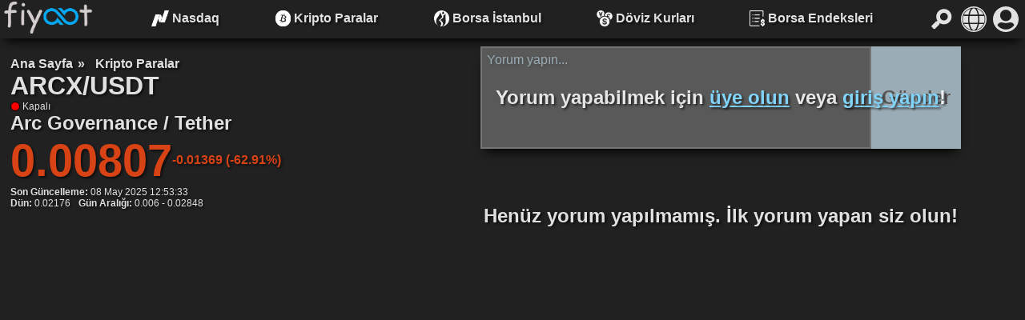

--- FILE ---
content_type: text/html; charset=UTF-8
request_url: https://www.fiyaat.com/tr/s/CRYPTO:ARCX-USDT/Arc-governance-kac-Tether
body_size: 9543
content:
<!DOCTYPE html>
<html xmlns="http://www.w3.org/1999/xhtml" dir="ltr" lang="tr" xml:lang="tr">
	<head>
		<script src="https://code.jquery.com/jquery-3.6.1.min.js" integrity="sha256-o88AwQnZB+VDvE9tvIXrMQaPlFFSUTR+nldQm1LuPXQ=" crossorigin="anonymous"></script>
		<link href="https://www.fiyaat.com/css.css?v0.48" rel="stylesheet" type="text/css">
		<link href="https://www.fiyaat.com/rf/style2.css?v0.48" rel="stylesheet" type="text/css">
		<meta http-equiv="content-type" content="text/html; charset=UTF-8" />
        <meta name="viewport" content="width=device-width, height=device-height, initial-scale=1.0, minimum-scale=1.0">
		<title>fiyaat.com | Arc Governance Kac Tether - Yorumlar Güncel Fiyat Bilgisi</title>
		<meta name="description" content="Arc Governance - Tether ile ilgili en son fiyat bilgisi ve en güncel yorumlar için doğru adres..."/>
		<meta name="keywords" content="Arc Governance, Tether, fiyat, kaç, yorum, inceleme, durum, grafik">
		<link rel=”canonical” href=”https://www.fiyaat.com/tr/s/CRYPTO:ARCX-USDT/Arc-governance-kac-Tether“/>
		<link rel="shortcut icon" href="https://www.fiyaat.com/favicon.ico">
		<link rel="sitemap" type="application/xml" title="Sitemap" href="https://www.fiyaat.com/sitemap.xml">
		<link href="https://www.fiyaat.com/rss" rel="alternate" type="application/rss+xml" title="fiyaat.com RSS" />
		<meta http-equiv="expires" content="Wed, 24 Aug 2032 17:47:39 GMT"/>
		<meta http-equiv="pragma" content="no-cache" />
		<meta http-equiv="X-UA-Compatible" content="IE=edge,chrome=1" />
		<meta name="Robots" content="Index, Follow" />
		<meta property="og:site_name" content="Fiyaat.com En Güncel Fiyat Bilgileri">
		<meta property="og:image" content="https://www.fiyaat.com/fiyaatBig.png">
		<meta property="og:title" content="Arc Governance Kac Tether - Yorumlar Güncel Fiyat Bilgisi">
		<meta property="og:type" content="Information">
		<meta property="og:url" content="https://www.fiyaat.com/tr/s/CRYPTO:ARCX-USDT/Arc-governance-kac-Tether">
		<meta property="og:description" content="Arc Governance - Tether ile ilgili en son fiyat bilgisi ve en güncel yorumlar için doğru adres...">
		<meta name="twitter:card" content="summary">
		<meta name="twitter:url" content="https://www.fiyaat.com/tr/s/CRYPTO:ARCX-USDT/Arc-governance-kac-Tether">
		<meta name="twitter:title" content="Arc Governance Kac Tether - Yorumlar Güncel Fiyat Bilgisi">
		<meta name="twitter:description" content="Arc Governance - Tether ile ilgili en son fiyat bilgisi ve en güncel yorumlar için doğru adres...">
		<meta name="twitter:image" content="https://www.fiyaat.com/fiyaatBig.png">
		<meta name="twitter:site" content="Fiyaat.com En Güncel Fiyat Bilgileri">
		<meta name="theme-color" content="#414141" />
		<meta name="twitter:site" content="@fiyaatcom">
		<script async src="https://pagead2.googlesyndication.com/pagead/js/adsbygoogle.js?client=ca-pub-9371848034956227"
     crossorigin="anonymous"></script>
		<script src="https://www.fiyaat.com/rf/timeAgo.js"></script>
		<link href="https://www.fiyaat.com/en/s/CRYPTO:ARCX-USDT/Arc-governance-to-Tether" hreflang="x-default" rel="alternate">
		<link href="https://www.fiyaat.com/tr/s/CRYPTO:ARCX-USDT/Arc-governance-kac-Tether" hreflang="tr" rel="alternate">
		<link href="https://www.fiyaat.com/en/s/CRYPTO:ARCX-USDT/Arc-governance-to-Tether" hreflang="en" rel="alternate">
		
		<script>
			(function (factory) {
		if (typeof define === 'function' && define.amd) {
			define(['jquery'], factory);
		} else if (typeof module === 'object' && typeof module.exports === 'object') {
			factory(require('jquery'));
		} else {
			factory(jQuery);
		}
		}(function (jQuery) {
		jQuery.timeago.settings.strings = {
			suffixAgo: 'önce',
			suffixFromNow: null,
			seconds: 'birkaç saniye',
			minute: '1 dakika',
			minutes: '%d dakika',
			hour: '1 saat',
			hours: '%d saat',
			day: '1 gün',
			days: '%d gün',
			month: '1 ay',
			months: '%d ay',
			year: '1 yıl',
			years: '%d yıl'
		};
		}));
		</script>
		<!-- Google tag (gtag.js) -->
		<script async src="https://www.googletagmanager.com/gtag/js?id=G-MY04YTK53Y"></script>
		<script>
		window.dataLayer = window.dataLayer || [];
		function gtag(){dataLayer.push(arguments);}
		gtag('js', new Date());

		gtag('config', 'G-MY04YTK53Y');
		</script>
		<script async src="https://pagead2.googlesyndication.com/pagead/js/adsbygoogle.js?client=ca-pub-9371848034956227" crossorigin="anonymous"></script>
	</head>
	<body>
		<div class="defaultContainer">
		<div class="lsContainer">
	<div class="lsBox">
		<div class="lsExit">X</div>
		<div class="lsSignIn">
			<div class="lsLine lslBigTitle">
				Giriş Yap			</div>
			<div class="lsLine lslTitle">
				Kullanıcı Adı veya Mail Adresi:
			</div>
			<div class="lsLine lslInput">
				<input type="text" class="lsUsername" name="username" value="" />
			</div>
			<div class="lsLine lslTitle">
				Şifre:
			</div>
			<div class="lsLine lslInput">
				<input type="password" class="lsPassword" name="password" value="" />
			</div>
			<div class="lsLine">
				<div class="lslEula"><u>Kullanıcı Sözleşmesi</u></div>
			</div>
			<div class="lsLine lslButton">
				<div class="lsButton lsbLogin" data-UEH="Kullanıcı adı/mail veya şifre hatalı!" data-NA="Tüm alanları doldurmalısınız!">Giriş Yap</div>
			</div>
			<div class="lsLine lsLineError"></div>
			<div class="lsLine">
				<div class="lslForgot">Şifremi Unuttum</div>
			</div>
			<div class="lsLine">
				<div class="btnSignUp lslBack">Üye Ol</div>
			</div>
		</div>
		<div class="lsSignUp">
			<div class="lsLine lslBigTitle">
				Üye Ol			</div>
			<div class="lsLine lslTitle">
				Kullanıcı Adı:
			</div>
			<div class="lsLine lslInput">
				<input type="text" class="lsUsername" name="username" value="" />
			</div>
			<div class="lsLine lslTitle">
				Mail Adresi:
			</div>
			<div class="lsLine lslInput">
				<input type="email" class="lsEmail" name="email" value="" />
			</div>
			<div class="lsLine lslTitle">
				Şifre:
			</div>
			<div class="lsLine lslInput">
				<input type="password" class="lsPassword" name="password" value="" />
			</div>
			<div class="lsLine">
				<div class="lslEula"><u>Kullanıcı Sözleşmesi</u></div>
			</div>
			<div class="lsLine lslButton">
				<div class="lsButton lsbJoin"
					data-UM="Kullanıcı adı mevcut, şifrenizi hatırlamıyorsanız lütfen şifremi unuttum linkini tıklayın."
					data-EM="E-mail mevcut, şifrenizi hatırlamıyorsanız lütfen şifremi unuttum linkini tıklayın."
					data-UH="Kullanıcı adı en az 5, en fazla 30 karakterden oluşmalı ve sadece harf ve rakamlardan oluşmalıdır."
					data-EH="Email adresinizi lütfen kontrol edin."
					data-PH="Şifreniz en az 8 karakterli, en az bir büyük ya da küçük harf ve en az 1 sayısal karakter içermelidir."
					data-NA="Tüm alanları doldurmalısınız!">
					Katıl				</div>
			</div>
			<div class="lsLine lsLineError"></div>
			<div class="lsLine">
				<div class="lslForgot">Şifremi Unuttum</div>
			</div>
			<div class="lsLine">
				<div class="btnSignIn lslBack">Zaten Üyeyim</div>
			</div>
		</div>
		<div class="lsSignForgot">
			<div class="lsLine lslTitle lslTitleForgot">
				Kullanıcı Adı veya Mail Adresi			</div>
			<div class="lsLine lslInput">
				<input type="text" class="lsUsername" name="username" value="" />
			</div>
			<div class="lsLine lslButton">
				<div class="lsButton lsbForgotin" data-NA="Kullanıcı adınızı veya mail adresinizi yazmadınız!" data-UEH="Kullanıcı adı veya mail adresi bulunamadı.">Hatırlatma Mailini Gönder</div>
			</div>
			<div class="lsLine lsLineError"></div>
			<div class="lsLine">
				<div class="lslBack btnSignIn">Giriş Sayfasına Dön</div>
			</div>
		</div>
		<div class="lsSignEula">
			Kullanıcı Sözleşmesi		</div>
	</div>
</div>
<div class="shareBox">
	<div class="shareBoxExit">X</div>
	<div class="shareImage">
		<img class="shareImageFile" src="" alt="Mesajı Paylaş!" />
	</div>
</div><div class="menu">
	<div class="logo">
		<a href="/tr/" title="Ana Sayfa" alt="Ana Sayfa"><img src="https://www.fiyaat.com/fiyaatBig.png" height="60" alt="Fiyaat.com - Finansal Sosyal Medya" /></a>
	</div>
	<div class="menuItems miNoMobile">
		<div class="menuItemSearchBoxContainer">
			<div class="menuItemSearchBoxExit"><svg viewBox="0 0 1000 1000" xmlns="http://www.w3.org/2000/svg"><path d="M 535 152C 535 152 835 452 835 452C 855 471 856 503 836 523C 816 543 784 543 765 523C 765 523 500 258 500 258C 500 258 235 523 235 523C 221 537 200 542 181 534C 162 526 150 508 149 488C 149 474 155 461 165 452C 165 452 465 152 465 152C 474 142 487 137 500 137C 513 137 526 142 535 152C 535 152 535 152 535 152M 535 477C 535 477 835 777 835 777C 855 796 856 828 836 848C 816 868 784 868 765 848C 765 848 500 583 500 583C 500 583 235 848 235 848C 221 862 200 867 181 859C 162 851 150 833 149 813C 149 799 155 786 165 777C 165 777 465 477 465 477C 474 467 487 462 500 462C 513 462 526 467 535 477C 535 477 535 477 535 477" transform="rotate(90,500,500)"/></svg></div>
			<div class="searchBoxContainer">
				<div class="searchBoxBox">
					<input type="text" data-lang = "tr" value="" placeholder="Birşeyler arayın..." class="searchBox" />
					<div class="searchButton">
						<svg viewBox="0 0 1000 1000" xmlns="http://www.w3.org/2000/svg"><path d="M 586 250C 586 250 586 250 586 250C 546 250 508 266 480 294C 452 322 436 360 436 400C 436 440 452 478 480 506C 508 534 546 550 586 550C 626 550 664 534 692 506C 720 478 736 440 736 400C 736 360 720 322 692 294C 664 266 626 250 586 250M 586 100C 586 100 586 100 586 100C 752 100 886 234 886 400C 886 480 854 556 798 612C 742 668 666 700 586 700C 526 700 471 682 424 652C 424 652 411 663 411 663C 411 663 411 700 411 700C 411 700 236 875 236 875C 221 890 201 890 186 875C 186 875 111 800 111 800C 96 785 96 765 111 750C 111 750 286 575 286 575C 286 575 323 575 323 575C 323 575 335 564 335 564C 304 517 286 461 286 400C 286 320 318 244 374 188C 430 132 506 100 586 100"/></svg>
					</div>
				</div>
			</div>
		</div>
		<div class="menuItem childHref"><img src="/rf/stocks/5.png" height=128 alt="Nasdaq" /><a href="/tr/list/nasdaq" alt="Nasdaq" title="Nasdaq">Nasdaq</a></div><div class="menuItem childHref"><img src="/rf/stocks/2.png" height=128 alt="Kripto Paralar" /><a href="/tr/list/kripto-para-fiyatlari" alt="Kripto Paralar" title="Kripto Paralar">Kripto Paralar</a></div><div class="menuItem childHref"><img src="/rf/stocks/3.png" height=128 alt="Borsa İstanbul" /><a href="/tr/list/borsa-istanbul" alt="Borsa İstanbul" title="Borsa İstanbul">Borsa İstanbul</a></div><div class="menuItem childHref"><img src="/rf/stocks/1.png" height=128 alt="Döviz Kurları" /><a href="/tr/list/doviz-fiyatlari" alt="Döviz Kurları" title="Döviz Kurları">Döviz Kurları</a></div><div class="menuItem childHref"><img src="/rf/stocks/6.png" height=128 alt="Borsa Endeksleri" /><a href="/tr/list/borsa-endeksleri" alt="Borsa Endeksleri" title="Borsa Endeksleri">Borsa Endeksleri</a></div>	</div>
	<div class="menuItemSearch"><svg viewBox="0 0 1000 1000" xmlns="http://www.w3.org/2000/svg"><path d="M 586 250C 586 250 586 250 586 250C 546 250 508 266 480 294C 452 322 436 360 436 400C 436 440 452 478 480 506C 508 534 546 550 586 550C 626 550 664 534 692 506C 720 478 736 440 736 400C 736 360 720 322 692 294C 664 266 626 250 586 250M 586 100C 586 100 586 100 586 100C 752 100 886 234 886 400C 886 480 854 556 798 612C 742 668 666 700 586 700C 526 700 471 682 424 652C 424 652 411 663 411 663C 411 663 411 700 411 700C 411 700 236 875 236 875C 221 890 201 890 186 875C 186 875 111 800 111 800C 96 785 96 765 111 750C 111 750 286 575 286 575C 286 575 323 575 323 575C 323 575 335 564 335 564C 304 517 286 461 286 400C 286 320 318 244 374 188C 430 132 506 100 586 100"/></svg></div>
	<div class="menuLanguageChanger" title="Change Site Language">
		<div class="mlIcon">
			<svg viewBox="0 0 1000 1000" xmlns="http://www.w3.org/2000/svg"><path d="M 500 0C 224 0 0 224 0 500C 0 776 224 1000 500 1000C 776 1000 1000 776 1000 500C 1000 224 776 0 500 0C 500 0 500 0 500 0M 500 50C 749 50 950 251 950 500C 950 749 749 950 500 950C 251 950 50 749 50 500C 50 251 251 50 500 50C 500 50 500 50 500 50M 442 101C 442 101 442 101 442 101C 463 82 482 74 500 74C 518 74 537 82 558 101C 578 120 598 151 615 191C 632 229 645 274 654 323C 654 323 346 322 346 322C 355 273 368 228 385 191C 402 151 422 120 442 101M 199 199C 199 199 199 199 199 199C 251 146 316 109 386 89C 368 112 353 139 339 171C 320 215 305 267 295 322C 295 322 113 321 113 321C 134 276 163 234 199 199M 661 171C 661 171 661 171 661 171C 647 139 632 112 614 89C 684 109 749 146 801 199C 838 235 867 278 888 324C 888 324 705 323 705 323C 695 267 681 216 661 171M 74 500C 74 500 74 500 74 500C 74 456 80 413 94 371C 94 371 287 372 287 372C 282 413 279 456 279 500C 279 548 283 595 289 640C 289 640 97 640 97 640C 82 595 74 548 74 500M 329 500C 329 500 329 500 329 500C 329 456 332 413 338 372C 338 372 662 373 662 373C 668 414 671 457 671 500C 671 548 667 595 661 640C 661 640 339 640 339 640C 333 595 329 548 329 500M 721 500C 721 500 721 500 721 500C 721 457 718 414 713 373C 713 373 907 374 907 374C 920 414 926 457 926 500C 926 548 918 595 903 640C 903 640 711 640 711 640C 717 595 721 548 721 500M 199 801C 199 801 199 801 199 801C 165 768 138 731 118 690C 118 690 297 690 297 690C 307 741 321 788 339 829C 353 861 368 888 386 911C 316 891 251 854 199 801M 385 809C 385 809 385 809 385 809C 370 775 357 734 348 690C 348 690 652 690 652 690C 643 734 630 775 615 809C 598 849 578 880 558 899C 537 918 518 926 500 926C 482 926 463 918 442 899C 422 880 402 849 385 809M 661 829C 661 829 661 829 661 829C 679 788 693 741 703 690C 703 690 882 690 882 690C 861 731 834 769 801 801C 749 854 684 891 614 911C 632 888 647 861 661 829"/></svg>
		</div>
		<div class="mlLanguageList">
						<a href="/en/s/CRYPTO:ARCX-USDT/Arc-governance-kac-Tether" title="English"><img src="/rf/languages/en.png" alt="English" /></a>
						<a href="/tr/s/CRYPTO:ARCX-USDT/Arc-governance-kac-Tether" title="Türkçe"><img src="/rf/languages/tr.png" alt="Türkçe" /></a>
					</div>
	</div>
		<div class="userBox" data-lang="tr">
	<div class="userIcon">
		<svg viewBox="0 0 1000 1000" xmlns="http://www.w3.org/2000/svg"><path d="M 500 0C 224 0 0 224 0 500C 0 776 224 1000 500 1000C 776 1000 1000 776 1000 500C 1000 224 776 0 500 0C 500 0 500 0 500 0M 501 129C 624 129 724 229 724 352C 724 475 624 575 501 575C 378 575 278 475 278 352C 278 229 378 129 501 129C 501 129 501 129 501 129M 350 625C 449 650 451 649 501 649C 550 649 555 650 654 625C 757 625 792 647 831 725C 736 858 607 902 500 900C 368 901 239 831 173 730C 212 652 247 625 350 625"/></svg>
	</div>
		<div class="userIconMenu uimUnLogged">
		<div class="userIconMenuLine btnSignUp">Üye Ol</div>
		<div class="userIconMenuLine btnSignIn">Giriş Yap</div>
	</div>
	</div>	<div class="menuItems miMobile">
		<svg viewBox="0 0 1000 1000" xmlns="http://www.w3.org/2000/svg"><path d="M 156 663C 156 663 844 663 844 663C 878 663 906 691 906 725C 906 725 906 825 906 825C 906 859 878 887 844 887C 844 887 156 887 156 887C 122 887 94 859 94 825C 94 825 94 725 94 725C 94 691 122 663 156 663C 156 663 156 663 156 663M 156 387C 156 387 844 387 844 387C 878 387 906 416 906 450C 906 450 906 550 906 550C 906 584 878 613 844 613C 844 613 156 613 156 613C 122 613 94 584 94 550C 94 550 94 450 94 450C 94 416 122 387 156 387C 156 387 156 387 156 387M 156 113C 156 113 844 113 844 113C 878 113 906 141 906 175C 906 175 906 275 906 275C 906 309 878 337 844 337C 844 337 156 337 156 337C 122 337 94 309 94 275C 94 275 94 175 94 175C 94 141 122 113 156 113C 156 113 156 113 156 113"/></svg>
	</div>
</div>
<div class="searchSuggest"></div>
<div class="mobileMenu">
	<div class="searchSuggest"></div>
	<div class="searchBoxContainer">
		<div class="searchBoxBox">
			<input type="text" value="" data-lang = "tr" placeholder="Arama..." class="searchBox" />
			<div class="searchButton">
				<svg viewBox="0 0 1000 1000" xmlns="http://www.w3.org/2000/svg"><path d="M 586 250C 586 250 586 250 586 250C 546 250 508 266 480 294C 452 322 436 360 436 400C 436 440 452 478 480 506C 508 534 546 550 586 550C 626 550 664 534 692 506C 720 478 736 440 736 400C 736 360 720 322 692 294C 664 266 626 250 586 250M 586 100C 586 100 586 100 586 100C 752 100 886 234 886 400C 886 480 854 556 798 612C 742 668 666 700 586 700C 526 700 471 682 424 652C 424 652 411 663 411 663C 411 663 411 700 411 700C 411 700 236 875 236 875C 221 890 201 890 186 875C 186 875 111 800 111 800C 96 785 96 765 111 750C 111 750 286 575 286 575C 286 575 323 575 323 575C 323 575 335 564 335 564C 304 517 286 461 286 400C 286 320 318 244 374 188C 430 132 506 100 586 100"/></svg>
			</div>
		</div>
	</div>
		<div class="mmLine btnSignUp">Üye Ol</div>
	<div class="mmLine btnSignIn">Giriş Yap</div>
	<div class="mmLine childHref"><a href="/tr/list/nasdaq" alt="Nasdaq" title="Nasdaq"><img src="/rf/stocks/5.png" height=128 alt="Nasdaq" />Nasdaq</a></div><div class="mmLine childHref"><a href="/tr/list/kripto-para-fiyatlari" alt="Kripto Paralar" title="Kripto Paralar"><img src="/rf/stocks/2.png" height=128 alt="Kripto Paralar" />Kripto Paralar</a></div><div class="mmLine childHref"><a href="/tr/list/borsa-istanbul" alt="Borsa İstanbul" title="Borsa İstanbul"><img src="/rf/stocks/3.png" height=128 alt="Borsa İstanbul" />Borsa İstanbul</a></div><div class="mmLine childHref"><a href="/tr/list/doviz-fiyatlari" alt="Döviz Kurları" title="Döviz Kurları"><img src="/rf/stocks/1.png" height=128 alt="Döviz Kurları" />Döviz Kurları</a></div><div class="mmLine childHref"><a href="/tr/list/borsa-endeksleri" alt="Borsa Endeksleri" title="Borsa Endeksleri"><img src="/rf/stocks/6.png" height=128 alt="Borsa Endeksleri" />Borsa Endeksleri</a></div>	<div class="mmLine menuItemContact">İrtibat</div>
	<div class="mmLine uimlExit">Çıkış</div>
	<div class="mmExit">X</div>
	<div class="mobileChangeContainer">
						<a href="/en/s/CRYPTO:ARCX-USDT/Arc-governance-kac-Tether" title="English"><img src="/rf/languages/en.png" alt="English" /></a>
						<a href="/tr/s/CRYPTO:ARCX-USDT/Arc-governance-kac-Tether" title="Türkçe"><img src="/rf/languages/tr.png" alt="Türkçe" /></a>
				</div>
</div><div class="mainContainer">
	<div class="advVertical"></div>
	<script type="application/ld+json">
{
	"@context": "http://schema.org",
	"@type": "Corporation",
		"tickerSymbol": "ARCXUSDT",
		"name": "Arc Governance / Tether"
			,"description": "Arc Governance - Tether ile ilgili en son fiyat bilgisi ve en güncel yorumlar için doğru adres..."
}
</script>
	<div class="mcLeft">
		<div class="mainPrice pUpdater" data-updateble = "active" data-paper=13000>
			<nav>
				<ul class="breadcrumbNav">
					<li><a href="/tr/">Ana Sayfa</a></li>
					<li><a href="/tr/list/kripto-para-fiyatlari">Kripto Paralar</a></li>
				</ul>
			</nav>
			<script type="application/ld+json">{
				"@context": "http://schema.org",
				"@type": "BreadcrumbList",
				"itemListElement": [
					{
					"@type": "ListItem",
					"position": 1,
					"item": {
						"@id": "https://www.fiyaat.com/tr/",
						"name": "Ana Sayfa"
						}
					},
					{
					"@type": "ListItem",
					"position": 2,
					"item": {
						"@id": "https://www.fiyaat.com/tr/list/kripto-para-fiyatlari",
						"name": "Kripto Paralar"
						}
					}
				]
				}
			</script>
			<h2 class="mpTitle"><span class="addFav" data-paper=13000 title="Favorilere Ekle"></span><a href="/tr/s/CRYPTO:ARCX-USDT/Arc-governance-kac-Tether">ARCX/USDT</a></h2>
			<div class="marketStatus" data-delay="0">
				<div class="msColor pUpdaterms" style="background-color:red"></div>
				<div class="msTitle pUpdatermt">Kapalı</div>
			</div>
			<h1 class="mpTitle2">Arc Governance / Tether</h1>
			<div class="mpPrice mpPriceDown">
				<div class="mpPricePrice pUpdaterp">0.00807</div>
				<div class="mpPriceChange pUpdaterc">-0.01369 (-62.91%)</div>
			</div>
			<div class="mpPriceInfo">
				<div class="mpUpdate"><b>Son Güncelleme:</b> <span class="pUpdateru">08 May 2025 12:53:33</span></div>
				<div class="mpPriceInfoDetails">
					<div class="mpYesterday"><b>Dün:</b> <span class="pUpdatercl">0.02176</span></div>
					<div class="mpInterval"><b>Gün Aralığı:</b> <span class="pUpdaterdl">0.006</span> - <span class="pUpdaterdh">0.02848</span></div>
				</div>
			</div>
		</div>
		<div class="mainChart">
			<!-- TradingView Widget BEGIN -->
			<div class="tradingview-widget-container">
			<div id="tradingview_40b91"></div>
			<script type="text/javascript" src="https://s3.tradingview.com/tv.js"></script>
						<script type="text/javascript">
			new TradingView.widget(
			{
				"width": $(".mainChart").width(),
				"height": $(".mainChart").width()*.8,
				"symbol": "GATEIO:ARCXUSDT",
				"interval": "30",
				"timezone": "Europe/Istanbul",
				"theme": "dark",
				"style": "3",
				"locale": "tr",
				"toolbar_bg": "#ffffff",
				"enable_publishing": false,
				"hide_top_toolbar": false,
				"hide_legend": true,
				"save_image": false,
				"container_id": "tradingview_40b91",
				"studies_overrides": {
					"volume.volume.transparency": 100,
					"volume.volume ma.color": "red",
					"volume.volume ma.transparency": 100,
				}
			}
			);
			</script>
			</div>
			<!-- TradingView Widget END -->
			<div class="blaContainer">
    </div>
		</div>
	</div>
	<div class="mcRight">
		<div class="mcBoxCont">
			<div class="mcBox">
				<div class="mcBoxTextarea" id="editorjs" placeholder="Yorum yapın..." contenteditable="true"></div>
				<div class="mcBoxSendButton" data-answer=0 data-paper=13000 data-NA="Bir sorun oluştu!" data-KR="Mesajınız en az 5; en fazla 500 karakterden oluşmalıdır.">Gönder</div>
								<div class="mcBoxMask">
					<div class="mcBoxMaskLink">
						<span>
						Yorum yapabilmek için&nbsp;<u class="btnSignUp">üye olun</u>&nbsp;veya&nbsp;<u class="btnSignIn">giriş yapın</u>!						</span>
					</div>
				</div>
							</div>
			<div class="lsLineError"></div>
		</div>
				<div class="adv"></div>
		<div class="mcComments" data-mode="paper" data-page = 1 data-paper = 13000 data-FIN = "Tüm yorumları görüntülediniz." data-cont=1>
			<span class='firstMessage'>Henüz yorum yapılmamış. İlk yorum yapan siz olun!</span>		</div>
			</div>
	</div>
<div class="advBig">
	</div>		</div>
		<div class="footerContainer">
	<div class="footer">
	<div class="footerItem" title="Nasdaq">
				<a href="/tr/list/nasdaq" alt="Nasdaq" title="Nasdaq">Nasdaq</a>
			</div><div class="footerItem" title="Kripto Paralar">
				<a href="/tr/list/kripto-para-fiyatlari" alt="Kripto Paralar" title="Kripto Paralar">Kripto Paralar</a>
			</div><div class="footerItem" title="Borsa İstanbul">
				<a href="/tr/list/borsa-istanbul" alt="Borsa İstanbul" title="Borsa İstanbul">Borsa İstanbul</a>
			</div><div class="footerItem" title="Döviz Kurları">
				<a href="/tr/list/doviz-fiyatlari" alt="Döviz Kurları" title="Döviz Kurları">Döviz Kurları</a>
			</div><div class="footerItem" title="Borsa Endeksleri">
				<a href="/tr/list/borsa-endeksleri" alt="Borsa Endeksleri" title="Borsa Endeksleri">Borsa Endeksleri</a>
			</div><div class="footerItem" title="Emtia Fiyatları">
				<a href="/tr/list/emtia-fiyatlari" alt="Emtia Fiyatları" title="Emtia Fiyatları">Emtia Fiyatları</a>
			</div></div>
		<div class="footer"><div class="footerItem" title="Binance Doları / Rus Rublesi">
				<a href="/tr/s/CRYPTO:BUSD-RUB/Binance-dolari-kac-Rus-rublesi" alt="Binance Doları / Rus Rublesi" title="Binance Doları / Rus Rublesi">Binance Doları / Rus Rublesi</a>
			</div><div class="footerItem" title="Bitcoin / Tether">
				<a href="/tr/s/CRYPTO:BTC-USDT/Bitcoin-kac-Tether" alt="Bitcoin / Tether" title="Bitcoin / Tether">Bitcoin / Tether</a>
			</div><div class="footerItem" title="Litecoin / Euro">
				<a href="/tr/s/CRYPTO:LTC-EUR/litecoin-kac-Euro" alt="Litecoin / Euro" title="Litecoin / Euro">Litecoin / Euro</a>
			</div><div class="footerItem" title="Avalanche / Tether">
				<a href="/tr/s/CRYPTO:AVAX-USDT/avalanche-kac-Tether" alt="Avalanche / Tether" title="Avalanche / Tether">Avalanche / Tether</a>
			</div><div class="footerItem" title="TRON / Tether">
				<a href="/tr/s/CRYPTO:TRX-USDT/Tron-kac-Tether" alt="TRON / Tether" title="TRON / Tether">TRON / Tether</a>
			</div><div class="footerItem" title="Ethereum / Tether">
				<a href="/tr/s/CRYPTO:ETH-USDT/Ethereum-kac-Tether" alt="Ethereum / Tether" title="Ethereum / Tether">Ethereum / Tether</a>
			</div><div class="footerItem" title="BNB / Tether">
				<a href="/tr/s/CRYPTO:BNB-USDT/Bnb-kac-Tether" alt="BNB / Tether" title="BNB / Tether">BNB / Tether</a>
			</div><div class="footerItem" title="Ripple / Tether">
				<a href="/tr/s/CRYPTO:XRP-USDT/ripple-kac-Tether" alt="Ripple / Tether" title="Ripple / Tether">Ripple / Tether</a>
			</div><div class="footerItem" title="Solana / Tether">
				<a href="/tr/s/CRYPTO:SOL-USDT/solana-kac-Tether" alt="Solana / Tether" title="Solana / Tether">Solana / Tether</a>
			</div><div class="footerItem" title="Cardano / Tether">
				<a href="/tr/s/CRYPTO:ADA-USDT/cardano-kac-Tether" alt="Cardano / Tether" title="Cardano / Tether">Cardano / Tether</a>
			</div><div class="footerItem" title="dYdX / Tether">
				<a href="/tr/s/CRYPTO:DYDX-USDT/dydx-kac-Tether" alt="dYdX / Tether" title="dYdX / Tether">dYdX / Tether</a>
			</div><div class="footerItem" title="Enjin Coin / Bitcoin">
				<a href="/tr/s/CRYPTO:ENJ-BTC/enjin-coin-kac-Bitcoin" alt="Enjin Coin / Bitcoin" title="Enjin Coin / Bitcoin">Enjin Coin / Bitcoin</a>
			</div><div class="footerItem" title="Polygon / Tether">
				<a href="/tr/s/CRYPTO:MATIC-USDT/polygon-kac-Tether" alt="Polygon / Tether" title="Polygon / Tether">Polygon / Tether</a>
			</div><div class="footerItem" title="Polkadot / Tether">
				<a href="/tr/s/CRYPTO:DOT-USDT/polkadot-kac-Tether" alt="Polkadot / Tether" title="Polkadot / Tether">Polkadot / Tether</a>
			</div><div class="footerItem" title="Litecoin / Tether">
				<a href="/tr/s/CRYPTO:LTC-USDT/litecoin-kac-Tether" alt="Litecoin / Tether" title="Litecoin / Tether">Litecoin / Tether</a>
			</div><div class="footerItem" title="Dogecoin / Tether">
				<a href="/tr/s/CRYPTO:DOGE-USDT/dogecoin-kac-Tether" alt="Dogecoin / Tether" title="Dogecoin / Tether">Dogecoin / Tether</a>
			</div><div class="footerItem" title="Osmosis / Tether">
				<a href="/tr/s/CRYPTO:OSMO-USDT/osmosis-kac-Tether" alt="Osmosis / Tether" title="Osmosis / Tether">Osmosis / Tether</a>
			</div><div class="footerItem" title="MIOTA / Bitcoin">
				<a href="/tr/s/CRYPTO:IOTA-BTC/miota-kac-Bitcoin" alt="MIOTA / Bitcoin" title="MIOTA / Bitcoin">MIOTA / Bitcoin</a>
			</div><div class="footerItem" title="Ripple / Bitcoin">
				<a href="/tr/s/CRYPTO:XRP-BTC/ripple-kac-Bitcoin" alt="Ripple / Bitcoin" title="Ripple / Bitcoin">Ripple / Bitcoin</a>
			</div><div class="footerItem" title="Terra Classic / Binance Doları">
				<a href="/tr/s/CRYPTO:LUNC-BUSD/terra-classic-kac-Binance-dolari" alt="Terra Classic / Binance Doları" title="Terra Classic / Binance Doları">Terra Classic / Binance Doları</a>
			</div><div class="footerItem" title="SHIBA INU / Tether">
				<a href="/tr/s/CRYPTO:SHIB-USDT/shiba-inu-kac-Tether" alt="SHIBA INU / Tether" title="SHIBA INU / Tether">SHIBA INU / Tether</a>
			</div><div class="footerItem" title="BIST 30">
				<a href="/tr/s/INDEX:XU030/bist-30-guncel-fiyat-bilgisi" alt="BIST 30" title="BIST 30">BIST 30</a>
			</div><div class="footerItem" title="TRON / Ethereum">
				<a href="/tr/s/CRYPTO:TRX-ETH/Tron-kac-Ethereum" alt="TRON / Ethereum" title="TRON / Ethereum">TRON / Ethereum</a>
			</div><div class="footerItem" title="TRON / Bitcoin">
				<a href="/tr/s/CRYPTO:TRX-BTC/Tron-kac-Bitcoin" alt="TRON / Bitcoin" title="TRON / Bitcoin">TRON / Bitcoin</a>
			</div><div class="footerItem" title="Ripple / Ethereum">
				<a href="/tr/s/CRYPTO:XRP-ETH/ripple-kac-Ethereum" alt="Ripple / Ethereum" title="Ripple / Ethereum">Ripple / Ethereum</a>
			</div><div class="footerItem" title="Litecoin / Bitcoin">
				<a href="/tr/s/CRYPTO:LTC-BTC/litecoin-kac-Bitcoin" alt="Litecoin / Bitcoin" title="Litecoin / Bitcoin">Litecoin / Bitcoin</a>
			</div><div class="footerItem" title="Aave / Tether">
				<a href="/tr/s/CRYPTO:AAVE-USDT/aave-kac-Tether" alt="Aave / Tether" title="Aave / Tether">Aave / Tether</a>
			</div><div class="footerItem" title="Ethereum Classic / Ethereum">
				<a href="/tr/s/CRYPTO:ETC-ETH/ethereum-classic-kac-Ethereum" alt="Ethereum Classic / Ethereum" title="Ethereum Classic / Ethereum">Ethereum Classic / Ethereum</a>
			</div><div class="footerItem" title="WTI Ham Petrol">
				<a href="/tr/s/COMMODITIES:T/wti-ham-petrol-guncel-fiyat-bilgisi" alt="WTI Ham Petrol" title="WTI Ham Petrol">WTI Ham Petrol</a>
			</div><div class="footerItem" title="Shentu / Tether">
				<a href="/tr/s/CRYPTO:CTK-USDT/shentu-kac-Tether" alt="Shentu / Tether" title="Shentu / Tether">Shentu / Tether</a>
			</div><div class="footerItem" title="Alarko Holding AS">
				<a href="/tr/s/BIST:ALARK/alarko-holding-as-guncel-fiyat-bilgisi" alt="Alarko Holding AS" title="Alarko Holding AS">Alarko Holding AS</a>
			</div><div class="footerItem" title="Shanghai Shenzhen CSI 300">
				<a href="/tr/s/INDEX:CSI300/shanghai-shenzhen-csi-300-guncel-fiyat-bilgisi" alt="Shanghai Shenzhen CSI 300" title="Shanghai Shenzhen CSI 300">Shanghai Shenzhen CSI 300</a>
			</div><div class="footerItem" title="Aksa Akrilik Kimya Sanayi AS">
				<a href="/tr/s/BIST:AKSA/aksa-akrilik-kimya-sanayi-as-guncel-fiyat-bilgisi" alt="Aksa Akrilik Kimya Sanayi AS" title="Aksa Akrilik Kimya Sanayi AS">Aksa Akrilik Kimya Sanayi AS</a>
			</div><div class="footerItem" title="Nasdaq 100">
				<a href="/tr/s/INDEX:NDX/nasdaq-100-guncel-fiyat-bilgisi" alt="Nasdaq 100" title="Nasdaq 100">Nasdaq 100</a>
			</div><div class="footerItem" title="Aciselsan Acipayam Seluloz Sanayi Ve Ticaret AS">
				<a href="/tr/s/BIST:ACSEL/aciselsan-acipayam-seluloz-sanayi-ve-ticaret-as-guncel-fiyat-bilgisi" alt="Aciselsan Acipayam Seluloz Sanayi Ve Ticaret AS" title="Aciselsan Acipayam Seluloz Sanayi Ve Ticaret AS">Aciselsan Acipayam Seluloz Sanayi Ve Ticaret AS</a>
			</div><div class="footerItem" title="Aksa Enerji Uretim AS">
				<a href="/tr/s/BIST:AKSEN/aksa-enerji-uretim-as-guncel-fiyat-bilgisi" alt="Aksa Enerji Uretim AS" title="Aksa Enerji Uretim AS">Aksa Enerji Uretim AS</a>
			</div><div class="footerItem" title="Akbank TAS">
				<a href="/tr/s/BIST:AKBNK/akbank-tas-guncel-fiyat-bilgisi" alt="Akbank TAS" title="Akbank TAS">Akbank TAS</a>
			</div><div class="footerItem" title="Amerikan Doları / Türk Lirası">
				<a href="/tr/s/FX:USD-TRY/amerikan-dolari-kac-turk-lirasi" alt="Amerikan Doları / Türk Lirası" title="Amerikan Doları / Türk Lirası">Amerikan Doları / Türk Lirası</a>
			</div><div class="footerItem" title="ATA Inc">
				<a href="/tr/s/NASDAQ:AACG/ata-inc-guncel-fiyat-bilgisi" alt="ATA Inc" title="ATA Inc">ATA Inc</a>
			</div><div class="footerItem" title="Kakao">
				<a href="/tr/s/COMMODITIES:CC/kakao-guncel-fiyat-bilgisi" alt="Kakao" title="Kakao">Kakao</a>
			</div>	</div>
	<div class="contactUsContainer">
		<div class="contactUsBox">
			<div class="contactUsLine">Bizimle İrtibata Geçin</div><br/>
			<div class="contactUsLine">
				<div class="contactUsLeft">Mail:<span class="cuError mailError"></span></div>
				<div class="contactUsRight"><input class="cuMail" type="email" value="" /></div>
			</div>
			<div class="contactUsLine">
				<div class="contactUsLeft">Mesaj:<span class="cuError messageError"></span></div>
				<div class="contactUsRight"><textarea class="note" style="height:0px;overflow-y:hidden;"></textarea></div>
			</div>
			<div class="contactUsLine contactUsLineButtons">
				<div class="contactUsLeft"><div class="cuButton contactUsCancel">İptal</div></div>
				<div class="contactUsRight"><div class="cuButton contactUsSubmit">Gönder</div></div>
			</div>
			<div class="contactUsLine">
				<div class="contactUsIP"><b>IP Adresiniz:</b>18.191.180.165<input type="hidden" class="cuIp" value="18.191.180.165" /></div>
			</div>
			<div class="contactUsExit">X</div>
		</div>
	</div>
	<div class="footer">
		<div class="footerItem" title="İrtibat">
			<span class="contactUsFooter" alt="İrtibat" title="İrtibat">İrtibat</span>
		</div>
	</div>
	<div class="footer">
		<div class="footerItem" title="Privacy Policy">
			<a href="/tr/privacy-policy">Privacy Policy</a>
		</div>
	</div>
	<div class="footer">
		<div class="footerItem copymark" title="Copyright">
			<span>Copyright © 2023. Tüm hakları saklıdır.</span>
		</div>
	</div>
	<div class="footer disclaimer">
<p>
	<h3>YASAL UYARI:</h3>
	<br/>&nbsp;&nbsp;&nbsp;Finansal veriler Unicorn Data Services A.Ş. tarafından sağlanmaktadır. Hisse senedi verileri 15 dakika gecikmeli, Tahvil-Bono-Repo özet verileri de 15 dakika gecikmelidir. Burada sunulan yatırım bilgi, yorum ve tavsiyeler kesinlikle yatırım danışmanlığı hizmeti kapsamında değildir. Yatırım danışmanlığı hizmeti; aracı kurumlar, portföy yönetim şirketleri ve mevduat kabul etmeyen bankalarla müşteri arasında imzalanan yatırım danışmanlığı sözleşmesi çerçevesinde sunulmaktadır. Burada yer alan yorum ve tavsiyeler, ilgili kişilerin kişisel görüşlerine dayanmaktadır. Bu görüşler, mali durumunuz ve risk/getiri tercihlerinizle uygun olmayabilir.<br/><br/>

	&nbsp;&nbsp;&nbsp;Bu nedenle, yalnızca burada yer alan bilgilere dayanarak yatırım kararı verirken beklentilerinize uygun sonuçlar elde edemeyebilirsiniz. Web sitemizde veya kullanılan kaynaklarda olabilecek hata ve eksikliklerden, bilgilerin kullanımından doğrudan veya dolaylı olarak kaynaklanabilecek yatırımcıların zararlarından, kar kayıplarından, manevi zararlardan ve üçüncü kişilerin uğrayabileceği zararlardan dolayı Noktacom Medya İnternet Hizmetleri San. ve Tic. A.Ş. hiçbir şekilde sorumlu tutulamaz.
	<br/><br/>
	&nbsp;&nbsp;&nbsp;BİST (Borsa İstanbul) isim ve logosu "Koruma Marka Belgesi" altında korunmakta olup, izinsiz kullanılamaz, kopyalanamaz ve değiştirilemez. BİST adı altında açıklanan tüm bilgilerin telif hakları tamamen BİST'e aittir ve tekrar yayınlanması kesinlikle yasaktır.
<br/><br/>
</p>
	<h3>PRICE DISCLAIMER:</h3>
<br/>&nbsp;&nbsp;&nbsp;The information provided on our website [https://www.fiyaat.com] (the "Site") regarding stock market prices and foreign exchange rates is for general informational purposes only. While we strive to provide accurate and up-to-date information, we make no representations or warranties of any kind, express or implied, about the completeness, accuracy, reliability, suitability, or availability of the information contained on the Site.<br/>
	<br/>&nbsp;&nbsp;&nbsp;Any reliance you place on such information is strictly at your own risk. We strongly advise you to conduct your own research and seek professional advice before making any investment or trading decisions based on the information provided on our Site.<br/>
	<br/>&nbsp;&nbsp;&nbsp;We do not guarantee the accuracy, timeliness, performance, completeness, or suitability of the information and materials found or offered on the Site for any particular purpose. You acknowledge that such information and materials may contain inaccuracies or errors, and we expressly exclude liability for any such inaccuracies or errors to the fullest extent permitted by law.<br/>
	<br/>&nbsp;&nbsp;&nbsp;In no event will we be liable for any loss or damage including, without limitation, indirect or consequential loss or damage, or any loss or damage whatsoever arising from loss of data or profits arising out of or in connection with the use of the Site.<br/>
	<br/>&nbsp;&nbsp;&nbsp;Through the Site, you may be able to link to other websites that are not under our control. We have no control over the nature, content, and availability of those sites. The inclusion of any links does not necessarily imply a recommendation or endorsement of the views expressed within them.<br/>
	<br/>&nbsp;&nbsp;&nbsp;Every effort is made to keep the Site up and running smoothly. However, we take no responsibility for, and will not be liable for, the Site being temporarily unavailable due to technical issues beyond our control.
	</div>
</div>		<script src="https://www.fiyaat.com/js.js?v0.48"></script><script src="/rf/marquee.js"></script>
		<script src="/rf/script2.js?v0.48"></script>
		<script>
				</script>
	</body>
</html>


--- FILE ---
content_type: text/html; charset=utf-8
request_url: https://www.google.com/recaptcha/api2/aframe
body_size: 268
content:
<!DOCTYPE HTML><html><head><meta http-equiv="content-type" content="text/html; charset=UTF-8"></head><body><script nonce="hIS8TN2YXEVV9PBAdAT0Dw">/** Anti-fraud and anti-abuse applications only. See google.com/recaptcha */ try{var clients={'sodar':'https://pagead2.googlesyndication.com/pagead/sodar?'};window.addEventListener("message",function(a){try{if(a.source===window.parent){var b=JSON.parse(a.data);var c=clients[b['id']];if(c){var d=document.createElement('img');d.src=c+b['params']+'&rc='+(localStorage.getItem("rc::a")?sessionStorage.getItem("rc::b"):"");window.document.body.appendChild(d);sessionStorage.setItem("rc::e",parseInt(sessionStorage.getItem("rc::e")||0)+1);localStorage.setItem("rc::h",'1769969549264');}}}catch(b){}});window.parent.postMessage("_grecaptcha_ready", "*");}catch(b){}</script></body></html>

--- FILE ---
content_type: text/css
request_url: https://www.fiyaat.com/css.css?v0.48
body_size: 9810
content:
body{
	max-width:100%;
	margin: 0 auto;
	background-color: #212121;
	color: rgba(255,255,255,.87);
	text-shadow: 2px 2px 3px rgba(0,0,0,.6);
	font-family:"SF Pro Display","SF Pro Icons","Helvetica Neue","Helvetica","Arial",sans-serif;
	box-sizing: border-box;
}
a{
	color: rgba(255,255,255,.87);
	text-decoration: none;
}
h2,h3,h4,.priceTableTitle h2{
	font-size: 1em;
	padding: 0;
	margin: 0;
}
div, input, textarea{
	box-sizing: border-box;
}
p{
	margin: 0;
	margin-bottom: 1em;
	text-indent: 2em;
	text-align: justify
}
.defaultContainer{
	min-height: 80vh;
	display: flex;
	flex-direction: column;
	justify-content: flex-start;
	align-items: center;
}
.menu{
	width: 100vw;
	max-width: 100%;
	box-sizing: border-box;
	height: 3rem;
	display: flex;
	flex-direction: row;
	justify-content: flex-start;
	font-weight: bold;
	box-shadow: 0px 10px 13px -7px #000000, 0px 9px 15px 5px rgb(0 0 0 / 0%);
	margin-bottom: 10px;
}
.logo{
	display: flex;
	justify-content: center;
	align-items: center;
	padding: .25rem;
}
.logo img{
	height: 2.5rem
}
.menuItems{
	display: flex;
	flex-direction: row;
	width: 100%;
	justify-content: space-evenly;
	align-items: center;
	position: relative;
}
.menuItem{
	cursor: pointer;
	height: 100%;
	display: flex;
	justify-content: center;
	align-items: center;
	border-bottom: 2px solid transparent;
}
.menuItem:hover{
	border-bottom: 2px solid rgba(255,255,255,.87);
}
.menuItemContact{
	cursor: pointer;
}
.menuItemContact:hover{
	border-bottom: 2px solid rgba(255,255,255,.87);
}
.container{
	width: 100vw;
	display: flex;
	justify-content: center;
	align-items: flex-start;
	min-height: 60vh;
	max-width: 100%;
	box-sizing: border-box;
}
.mainBox, article{
	width: 90vw;
	max-width: 1400px;
	padding: 2vmax;
	display: flex;
	justify-content: center;
	align-items: flex-start;
	flex-wrap: wrap;
}
.mainItem{
	display: flex;
	flex-direction: column;
	align-items: center;
	justify-content: flex-start;
	text-align: center;
	padding: 1vmax;
	font-weight: bold;
	width: 20%;
	min-height: 8vmax;
	cursor: pointer;
}
.mainItem svg{
	fill: rgba(255,255,255,.87);
	height: 4vmax;
}
.mainItem:hover, .mainItem:hover a,.mainItem:hover svg path{
	color: #03A9F4;
	fill: #03A9F4;
}
article{
	flex-direction: column;
	align-items: flex-start;
}
article h1{
	font-size: 4em;
	text-align: center;
	width: 100%;
}
article p{
	font-size: 1.2em;
	width: 100%;
}
article h2{
	font-size: 2em;
	margin-top: 2vmax;
	margin-bottom: 1vmax;
}
.footerContainer{
	display: flex;
	max-width: 100%;
	box-sizing: border-box;
	flex-direction: column;
	justify-content: center;
	align-items: center;
	border-top: 3px solid rgba(255,255,255,.1);
}
.footer{
	display: flex;
	flex-direction: row;
	justify-content: center;
	width: 80vw;
	font-weight: bold;
	padding-top: 2vmax;
	flex-wrap: wrap;
}
.footerItem{
	padding: .5vmax 2vmax;
	text-align: center;
	white-space: nowrap;
}
.footerItem a:hover{
	text-decoration: underline
}
.backdrop{
	width: 100vw;
	max-width: 100%;
	box-sizing: border-box;
	max-height: 40vh;
	overflow: hidden;
	box-shadow: 0px 10px 13px -7px #000000, 0px 9px 15px 5px rgb(0 0 0 / 0%);
}
.backdrop img{
	width: 100%;
	filter: grayscale(100%);
	-webkit-filter: grayscale(100%);
}
.contactUsContainer{
	display: none;
	justify-content: center;
	align-items: center;
	width: 100vw;
	height: 100vh;
	max-width: 100%;
	box-sizing: border-box;
	position: absolute;
	top: 0;
	left: 0;
	background-color: rgba(255,255,255,.6);
	font-weight: bold;
	z-index: 9999;
}
.contactUsBox{
	background-color: rgb(13, 71, 161, .9);
	padding: 1.5vmax 4vmax;
	box-shadow: 0px 10px 13px -7px #000000, 0px 9px 15px 5px rgb(0 0 0 / 0%);
	display: flex;
	flex-direction: column;
	justify-content: flex-start;
	align-items: flex-start;
	position: relative;
	text-align: center;
}
.contactUsLine{
	width: 100%;
	font-size: 2em;
}
.contactUsLeft{
	font-size: .5em;
	text-align: left;
}
.contactUsRight{
	padding: 0;
	font-size: .5em;
}
.contactUsRight input, .contactUsRight textarea{
	font-weight: bold;
	width: 100%;
	font-family: "SF Pro Display","SF Pro Icons","Helvetica Neue","Helvetica","Arial",sans-serif;
	padding: 10px;
}
.contactUsRight textarea{
	min-height: 150px
}
.contactUsLineButtons{
	display: flex;
	flex-direction: row;
	justify-content: space-between;
	font-size: 3em;
	margin-top: 1vmax;
}
.contactUsIP{
	font-size: .4em;
	width: 100%;
	text-align: right;
	margin-top: 1vmax;
}
.cuButton{
	background-color: #0099cc;
    border: 2px solid rgba(0,0,0,.4);
    padding: 1vmin 2vmin;
    font-weight: bold;
    cursor: pointer;
    font-size: 3vmin;
    box-shadow: 0px 10px 13px -7px #000000, 0px 9px 15px 5px rgb(0 0 0 / 0%);
}
.contactUsCancel{
	background-color: #616161;
}
.contactUsCancel:hover{
	background-color: #424242;
}
.contactUsSubmit:hover{
	background-color: #FF8F00;
}
.contactUsExit{
    position: absolute;
    right: 1vmin;
    top: 0.5vmin;
    font-size: 2em;
    z-index: 10000;
    font-weight: bold;
    cursor: pointer;
}
.contactUsExit:hover{
	color: #BDBDBD;
}
.cuError{
	padding-left: .5vmax;
	font-weight: bold;
	color: #FFEB3B;
}
.contactUsFooter{
	cursor: pointer;
}
.copymark{
	font-size: .75em;
}
.breadcrumb { 
  list-style: none; 
  overflow: hidden; 
  font: 18px Helvetica, Arial, Sans-Serif;
  padding: 0;
  font-size: .7em;
}
.breadcrumb li { 
  float: left; 
}
.breadcrumb li a {
  color: white;
  text-decoration: none; 
  padding: 10px 0 10px 55px;
  background: brown; /* fallback color */
  background: #616161; 
  position: relative; 
  display: block;
  float: left;
}
.breadcrumb li a:after { 
  content: " "; 
  display: block; 
  width: 0; 
  height: 0;
  border-top: 50px solid transparent;           /* Go big on the size, and let overflow hide */
  border-bottom: 50px solid transparent;
  border-left: 30px solid #616161;
  position: absolute;
  top: 50%;
  margin-top: -50px; 
  left: 100%;
  z-index: 2; 
} 
.breadcrumb li a:before { 
  content: " "; 
  display: block; 
  width: 0; 
  height: 0;
  border-top: 50px solid transparent;           /* Go big on the size, and let overflow hide */
  border-bottom: 50px solid transparent;
  border-left: 30px solid white;
  position: absolute;
  top: 50%;
  margin-top: -50px; 
  margin-left: 1px;
  left: 100%;
  z-index: 1; 
} 
.breadcrumb li:first-child a {
  padding-left: 10px;
}
.slogan{
	width: 100%;
	font-size: 3em;
	text-align: center;
	font-weight: bold;
	color: #03A9F4;
}
.miMobile{
	display: none;
}
.mobileMenu{
	width: 100%;
	height: 100vh;
	background-color: rgba(0,0,0,.9);
	border: 3px solid rgba(255,255,255,.17);
	position: absolute;
	top: 0;
	right: -100vw;
	z-index: 9999;
	font-size: 1.5em;
	font-weight: bold;
	display: none;
}
.mmLine{
	width: 100%;
	padding: 1vmin 2vmin;
	border-bottom: 2px solid rgba(255,255,255,.2);
}
.mmLine:hover{
	border-bottom: 2px solid rgba(255,255,255,.2);
}
.mmExit{
	font-size: 1em;
	position: absolute;
	top: 0;
	right: 1vmax;
	cursor: pointer;
}
.searchBoxContainer{
	width: 100vw;
	max-width: 100%;
	box-sizing: border-box;
	display: flex;
	flex-direction: column;
	justify-content: center;
	align-items: center;
}
.searchBoxBox{
	position: relative;
}
.searchBox{
	width: 600px;
	max-width: 80vw;
	font-size: 2em;
	outline: none;
	background-color: transparent;
	border: 0;
	border-bottom: 2px solid rgba(255,255,255,.1);
	padding-right: 50px;
	color: rgba(255,255,255,.87)
}
.searchButton{
	position: absolute;
	right: 0;
	top: 0;
	height: 100%;
	cursor: pointer;
}
.searchButton svg{
	height: 100%;
	fill: rgba(255,255,255,.37)
}
.searchSuggest{
	display: none;
	width: 600px;
	max-width: 80vw;
	background-color: rgba(0,0,0,.74);
	z-index: 999;
	padding: .2em;
	box-sizing: border-box;
	position: absolute;
	top: 3rem;
	border: 2px solid rgba(255,255,255,.1);
}
.mobileMenu .searchSuggest{
	width: 90vw;
	max-width: 90vw;
	background-color: rgba(0,0,0,.94);
	min-height: 60vh;
	top: 2rem;
    left: 50%;
    transform: translate(-50%, 0);
}
.searchSuggestItem{
	padding: .5em .2em;
	font-weight: bold;
	cursor: pointer;
}
.searchSuggestItem:hover{
	background-color: rgba(255,255,255,.2);
}
.searchResults h2{
	font-size: 2.5em;
}
.menuItemSearch{
	height: 100%;
	display: flex;
	justify-content: center;
	align-items: center;
	cursor: pointer;
	margin-right: .5rem;
}
.menuItemSearch svg{
	height: 2rem;
	fill: rgba(255,255,255,.87)
}
.menuItemSearchBoxContainer{
	position: fixed;
	top: 0;
	right: -100%;
	height: 3rem;
	width: 100%;
	background-color: #212121;
	display: none;
	z-index: 1;
}
.menuItems .searchBoxContainer{
	height: 100%;
	width: 100%;
}
.menuItemSearchBoxExit{
	position: absolute;
	right: 2vmax;
	top: 0;
	cursor: pointer;
	height: 100%;
	display: flex;
	justify-content: center;
	align-items: center;
}
.menuItemSearchBoxExit svg{
	fill: rgba(255,255,255,.37);
	height: 80%;
}
.mobileMenu .searchBoxContainer{
	font-size: .5em;
	justify-content: flex-start;
	padding: 1vmin 2vmin;
	width: 100vw;
	max-width: 100%;
	box-sizing: border-box;
}
.mobileMenu .searchBoxBox{
	width: 80%;
}
.mobileMenu .searchBox{
	width: 100%;
	font-weight: bold;
}
.pricesContainer{
	width: 100%;
}
.ulLevel1,.ulLevel2,.liLevel1,.liLevel2{
	list-style: none;
}
.ulLevel1{
	background-color: rgba(255,255,255,.87);
	color: #212121;
	padding-left: 0;
	width: 100%;
	text-shadow: none;
}
.ulLevel1 a{
	color: #212121;
}
.liLevel1{
	padding: 1vmax;
	border-top: 2px solid #212121;
}
.liLevel1 h2{
	margin: 0;
}
.ulLevel2{
	display: flex;
	flex-direction: row;
	width: 100%;
	padding-left: 0;
}
.liLevel2{
	flex: 1 0;
	background-color: #212121;
	color: rgba(255,255,255,.87);
	border: 2px solid rgba(255,255,255,.87);
	padding: 1vmax;
}
@media only screen and (max-width:800px){
.log{
	height: 100%;
}
.logo img{
	height: 2em
}
.menu{
	height: 3em
}
.miNoMobile{
	display: none;
}
.miMobile{
	display: block;
	text-align: right;
	cursor: pointer;
}
.miMobile svg{
	fill: rgba(255,255,255,.87);
	height: 100%;
}
.mainItem{
	margin: 2vmin 4vmin;
}
}

--- FILE ---
content_type: text/css
request_url: https://www.fiyaat.com/rf/style2.css?v0.48
body_size: 28331
content:
.mainContainer {
	display: flex;
	flex-direction: row;
	width: 100vw;
	max-width: 100%;
	min-height: 80vh;
	position: relative;
}

.mcLeft {
	width: 50%;
	max-width: 600px;
}

.mcRight {
	width: 50%;
	max-width: 600px;
	display: flex;
	flex-direction: column;
}

.mainChart {
	width: 100%;
	box-sizing: border-box;
	text-shadow: none;
	font-weight: bold;
}

.mainPrice {
	display: flex;
	flex-direction: column;
	padding: 1vw;
}

.mpTitle {
	font-size: 2em;
	font-weight: bold;
}

.pbStatus {
	position: absolute;
	right: .5vw;
	bottom: .5vw;
}

.marketStatus {
	display: flex;
	flex-direction: row;
	align-items: center;
}

.msColor {
	width: .75em;
	height: .75em;
	border-radius: .375em;
	border: 1px solid #000;
}

.msTitle {
	font-weight: bold;
	margin-left: .25em;
	font-size: .75em;
	font-weight: 400;
}

.mpTitle2 {
	font-size: 1.5em;
	font-weight: bold;
	margin: 0;
}

.mpPrice {
	display: flex;
	flex-direction: row;
	align-items: center;
	font-weight: bold;
}

.mpPriceUp {
	color: #558B2F;
}

.mpPriceDown {
	color: #D84315;
}

.mpPricePrice {
	font-size: 3.5em;
}

.mpPriceChange {
	display: flex;
	flex-direction: row;
}

.mpPriceInfo {
	display: flex;
	flex-direction: column;
	font-size: .75em;
	width: 100%;
}

.mpPriceInfoDetails {
	display: flex;
	flex-direction: row;
}

.mpYesterday {
	margin-right: 10px;
}

.mcBox {
	display: flex;
	flex-direction: row;
	align-items: stretch;
	position: relative;
	height: 100%;
	max-height: 10vh;
}

.mcbcAnswer {
	display: none;
	margin-top: 1vw;
}

.mcBoxSendButton {
	display: flex;
	justify-content: center;
	align-items: center;
	padding: 1vw;
	width: 20%;
	cursor: pointer;
	background-color: #78909C;
	text-shadow: none;
	font-size: 1.5em;
	font-weight: bold;
	color: #212121;
}

.mcBoxSendButton:hover {
	background-color: #81D4FA
}

[contenteditable=true]:empty:before {
	content: attr(placeholder);
	pointer-events: none;
	display: block;
	color: #78909C;
}

.mcComments {
	display: flex;
	flex-direction: column;
	height: 60vh;
	position: relative;
	overflow: auto;
}

.mcComments {
	-ms-overflow-style: none;
	scrollbar-width: none;
}

.mcComments::-webkit-scrollbar {
	display: none;
}

.firstMessage {
	margin-top: 3vw;
	width: 100%;
	text-align: center;
	font-size: 1.5em;
	font-weight: bold;
}

.mcComment {
	display: flex;
	flex-direction: column;
	padding: .5vw;
	text-shadow: none;
	color: rgba(255, 255, 255, .87);
	border: 1px solid rgba(255, 255, 255, .17);
	margin-top: 1vw;
	box-shadow: 0px 10px 13px -7px #000000, 0px 9px 15px 5px rgb(0 0 0 / 0%);
	width: 100%;
}

.mcSentComment {
	margin-left: 1vw;
	padding: .5vw;
	box-sizing: border-box;
}

.mcSenderInfo {
	display: flex;
	flex-direction: row;
	justify-content: space-between;
	align-items: stretch;
	margin-bottom: .5vw;
	font-weight: bold;
}

.mcSenderInfo2 {
	font-size: .75em;
	color: rgba(255, 255, 255, .37);
}

.mcSender {
	display: flex;
	flex-direction: row;
	justify-content: flex-start;
	align-items: center;
	flex: 1 0;
	position: relative;
	cursor: pointer;
}

.mcSenderProfilePage {
	justify-content: center;
}

.mcSenderNick {
	font-weight: bolder;
}

.mcSenderNick a:hover {
	text-decoration: underline;
}

.mcLogo {
	flex: 1 0;
	text-align: center;
}

.mcLogo img {
	height: 2em;
	opacity: 0.5;
}

.mcSentDate,
.mcSenderPrice {
	display: flex;
	justify-content: flex-end;
	align-items: center;
	flex: 1 0;
}

.mcSenderPriceL {
	justify-content: flex-start;
}

.mcSenderAvatar {
	border: 1px solid rgba(0, 0, 0, .25);
	width: 2em;
	height: 2em;
	border-radius: 2.5em;
	box-shadow: 0px 0px 8px 3px rgba(0, 0, 0, 0.1);
}

.mcSenderAvatar img {
	width: 100%;
	border-radius: 1em;
}

.mcCommentJobs {
	display: flex;
	flex-direction: row;
	justify-content: space-between;
	font-weight: bold;
	font-size: .8em;
}

.mcCommentJobsLeft {
	display: flex;
	flex-direction: row;
	justify-content: flex-end;
	font-weight: bold;
	width: 100%;
}

.mcCommentJobsRight {
	display: flex;
	flex-direction: row;
	justify-content: space-between;
	font-weight: bold;
	width: 100%;
	;
	color: rgba(255, 255, 255, .47);
}

.msJobItem {
	flex: 1 0;
	display: flex;
	justify-content: center;
	align-items: center;
	text-align: center;
	height: 4em;
}

.mcCommentDownVoteCounter {
	color: rgba(255, 255, 255, .47);
}

.mcCommentReply,
.mcCommentReport,
.mcSentCommentAnswerUser,
.mcCommentUpVote,
.mcCommentDownVote,
.mcCommentAnswerLink,
.mcCommentShare {
	margin-left: 1vw;
	padding: .5vw;
	cursor: pointer;
	border-top: 2px solid transparent;
	box-sizing: border-box;
	display: flex;
	justify-content: center;
	align-items: center;
	color: rgba(255, 255, 255, .47);
}

.mcCommentShare {
	height: 100%;
}

.mcCommentAnswerLink {
	white-space: nowrap;
}

.msJobItem svg {
	fill: rgba(255, 255, 255, .47);
	height: 1.5em;
}

.mcCommentShareIcon1 {
	height: 100%;
	display: flex;
	justify-content: center;
	align-items: center;
}

.mcCommentShareIcon2 {
	cursor: default;
	display: none;
}

.mcSentCommentAnswers {
	display: none;
	margin-top: 1vw;
	box-sizing: border-box;
	padding-left: 2vw;
}

.mcSentCommentAnswerLine {
	display: flex;
	flex-direction: column;
}

.mcSentCommentAnswerUser {
	display: flex;
	flex-direction: row;
	align-items: center;
	justify-content: flex-end;
	margin-left: 2em;
	position: relative;
}

.mcSentCommentAnswerBox {
	display: flex;
	flex-direction: row;
	align-items: stretch;
	justify-content: flex-start;
	margin-left: 1vw;
	box-sizing: border-box;
}

.mcSentCommentAnswerIcon {
	display: flex;
	justify-content: center;
	align-items: center;
	box-sizing: border-box;
}

.mcSentCommentAnswerIcon svg {
	fill: rgba(255, 255, 255, .47);
}

.mcSentCommentAnswer {
	padding: .5vw;
	box-sizing: border-box;
	flex: 1 0;
	font-size: .75em;
}

.mcAnswerCommentJobs {
	font-size: .65em;
}

.mcAnswerCommentJobs .mcCommentReply {
	cursor: default;
}

.mcCommentsFin {
	margin: 1vw 0;
	font-size: 1.5em;
	text-align: center;
	font-weight: bold;
}

.upToDown {
	transform: rotate(180deg);
	display: inline-block;
}

.mcj {
	box-sizing: border-box;
	padding: .2vw .4vw;
	margin-bottom: .2vw;
}

.mcBoxMask {
	position: absolute;
	top: 0;
	left: 0;
	width: 100%;
	height: 100%;
	display: flex;
	justify-content: center;
	align-items: center;
	background-color: rgba(255, 255, 255, .25);
	z-index: 6;
}

.mcBoxMaskLink {
	display: flex;
	justify-content: center;
	align-items: center;
	width: 100%;
	height: 100%;
	font-weight: bold;
	font-size: 1.5em;
}

.mcBoxMaskLink span {
	display: inline-block;
	text-transform: lowercase;
}

.mcBoxMaskLink span:first-letter {
	text-transform: capitalize;
}

.mcBoxMaskLink u {
	color: #81D4FA;
	cursor: pointer;
}

.lsContainer {
	display: flex;
	justify-content: center;
	align-items: center;
	position: fixed;
	top: 0;
	left: 0;
	width: 100vw;
	height: 100vh;
	max-height: 100%;
	max-width: 100%;
	z-index: 999;
	background-color: rgba(0, 0, 0, .75);
}

.lsBox {
	width: 600px;
	max-width: 90vw;
	height: 600px;
	max-height: 90vh;
	border: 5px solid rgba(255, 255, 255, .67);
	border-radius: 10px;
	position: relative;
	box-shadow: 0px 10px 13px -7px #000000, 0px 9px 15px 5px rgb(0 0 0 / 0%);
	display: flex;
	flex-direction: column;
	justify-content: center;
	align-content: center;
	padding: 1vw;
	box-sizing: border-box;
	background-color: rgba(255, 255, 255, .27)
}

.lsExit {
	position: absolute;
	right: 1vw;
	top: 1vw;
	font-size: 2em;
	font-weight: bold;
}

.lslTitle {
	color: #81D4FA;
	font-size: 1.5em;
	font-weight: bold;
}

.lslInput {
	margin-bottom: 1vw;
}

.lsLine input {
	font-size: 2em;
	background-color: transparent;
	outline: none;
	border: 0;
	border-bottom: 2px solid #81D4FA;
	color: rgba(255, 255, 255, .87);
	width: 100%;
}

input:-webkit-autofill,
input:-webkit-autofill:hover,
input:-webkit-autofill:focus,
input:-webkit-autofill:active {
	-webkit-text-fill-color: rgba(255, 255, 255, .87) !important;
	transition: background-color 5000s ease-in-out 0s;
}

.lslEula,
.lslForgot,
.lslBack {
	width: 100%;
	text-align: center;
	font-size: 1.2em;
	font-weight: bold;
	cursor: pointer;
	margin-top: 1vw;
}

.lslButton {
	display: flex;
	justify-content: center;
	align-items: center;
}

.lsButton {
	border: 2px solid rgba(255, 255, 255, .67);
	padding: .5vw;
	box-shadow: 0px 10px 13px -7px #000000, 0px 9px 15px 5px rgb(0 0 0 / 0%);
	background-color: #757575;
	font-size: 2em;
	font-weight: bold;
	margin-top: 1vw;
	cursor: pointer;
}

.lsButton:hover {
	background-color: #536DFE;
}

.lslBigTitle {
	font-size: 2.5em;
	text-align: center;
	color: #81D4FA;
	font-weight: bold;
	text-decoration: underline;
}

.lsExit {
	cursor: pointer;
}

.lsSignIn,
.lsSignUp,
.lsContainer,
.lsSignForgot,
.lsSignEula {
	display: none;
}

.lslTitleForgot {
	text-align: center;
}

.lsLineError {
	display: none;
	font-weight: bold;
	color: #FF9800;
	width: 100%;
	text-align: center;
	margin-top: 1vw;
	min-height: 1.25em;
	font-size: 1.25em;
}

.userBox {
	position: relative;
	box-sizing: border-box;
	display: flex;
	justify-content: center;
	align-items: center;
	padding-right: .5em;
}

.userIcon {
	width: 2rem;
	height: 2rem;
	cursor: pointer;
}

.userIcon svg {
	fill: rgba(255, 255, 255, .87);
}

.userIconMenu {
	z-index: 10;
	display: none;
	position: absolute;
	top: 3rem;
	right: 0;
	background-color: rgba(255, 255, 255, .87);
	color: rgba(0, 0, 0, .7);
	padding: .5em;
	text-shadow: none;
	font-weight: bold;
	box-shadow: 0px 10px 13px -7px #000000, 0px 9px 15px 5px rgb(0 0 0 / 0%);
}

.userIconMenu a {
	color: rgba(0, 0, 0, .7);
}

.userIconMenuLine {
	padding: .5em;
	cursor: pointer;
	text-align: right;
}

.userIconMenuLine:hover {
	background-color: rgba(0, 0, 0, .1);
}

.profileLeft {
	width: 20vw;
}

.profileRight {
	width: 80vw;
	max-width: 600px;
}

.profileNavigator {
	display: flex;
	flex-direction: row;
	justify-content: space-between;
	font-size: 1em;
	font-weight: bolder;
}

.pnItem {
	cursor: pointer;
	border-bottom: 2px solid transparent;
}

.NoPermis {
	cursor: auto;
}

.pnItemRegular:hover {
	border-bottom: 2px solid rgba(255, 255, 255, .87) !important;
}

.pnItemRegular:first-child {
	border-bottom: 2px solid rgba(255, 255, 255, .87);
}

.mobileProfileMenuListItem:hover {
	border: 0 !important;
}

.profileTab {
	display: none;
	justify-content: flex-start;
	flex-direction: column;
	margin-top: 1em;
}

.tabs-favorites {
	flex-direction: row;
	flex-wrap: wrap;
	justify-content: space-evenly;
}

.tabs-messages {
	display: none;
}

.tabs-messageswithfollower {
	display: flex;
}

.tabs-followers,
.tabs-tofollow {
	flex-direction: row;
}

.profileInfo {
	font-weight: bold;
}

.profileSlogan {
	padding: .5vw;
	font-weight: bold;
	display: flex;
	justify-content: center;
	align-items: flex-end;
	flex-direction: column;
	text-align: left;
}

.sloganBox {
	width: 100%;
	text-align: center;
	color: rgba(255, 255, 255, .67);
	outline: none;
	overflow: hidden;
	white-space: pre-wrap;
	word-break: break-all;
	max-width: 100%;
}

.sloganSubmitLine {
	display: none;
	flex-direction: row;
	justify-content: space-between;
	align-items: center;
	font-weight: 400;
	width: 100%;
	color: rgba(255, 255, 255, .47);
}

.sloganSubmit {
	background-color: rgba(255, 255, 255, .47);
	border: 2px solid rgba(0, 0, 0, .77);
	color: rgba(0, 0, 0, .7);
	text-shadow: none;
	padding: .25vw;
	font-weight: bolder;
	cursor: pointer;
	box-shadow: 0px 5px 6.5px -3.5px #000000, 0px 4.5px 7.5px 2.5px rgb(0 0 0 / 0%);
}

.sloganSubmit:hover {
	background-color: #536DFE;
	color: rgba(255, 255, 255, .67);
}

.sloganPlaceholder {
	color: rgba(255, 255, 255, .47);
}

.sloganError {
	font-weight: bold;
	color: rgb(244, 81, 30)
}

.sloganEdit {
	visibility: hidden;
	text-align: center;
	font-weight: bold;
	text-decoration: underline;
	margin-top: 1vw;
	cursor: pointer;
	color: #536DFE;
}

.sloganCancel {
	font-weight: bold;
	cursor: pointer;
}

.profileLeftLine {
	text-align: center;
	font-weight: bold;
	cursor: pointer;
	border: 0 !important;
}

.profileLeftLine:hover {
	text-decoration: underline;
	border: 0 !important;
}

.profileMessage {
	display: flex;
	flex-direction: row;
	justify-content: center;
	align-items: center;
}

.profileVotes {
	display: flex;
	flex-direction: row;
	justify-content: space-around;
}

.profileInfo svg {
	fill: rgba(255, 255, 255, .67);

}

.pvLeft {
	flex: 1 0;
	display: flex;
	flex-direction: row;
	justify-content: flex-end;
	margin-right: 1vw;
	align-items: center;
}

.pvRight {
	flex: 1 0;
	display: flex;
	flex-direction: row;
	justify-content: flex-start;
	align-items: center;
}

.mspTitle {
	font-weight: bold;
}

.mspTitle a:hover {
	text-decoration: underline;
}

.breadcrumbNav {
	list-style: none;
	display: flex;
	flex-direction: row;
	margin: 0;
	padding: 0;
}

.breadcrumbNav li {
	font-weight: bold;
}

.breadcrumbNav li a:hover {
	text-decoration: underline;
}

.breadcrumbNav li:not(:last-child)::after {
	content: '»';
	margin: 0 1vw 0 .5vw;
}

.lpContainer {
	width: 95vw;
	max-width: 1000px;
	display: flex;
	flex-direction: row;
	flex-wrap: wrap;
	align-items: stretch;
	justify-content: center;
	padding: 1vw;
}

.lpBox {
	display: flex;
	position: relative;
	flex-direction: row;
	border: 1px solid rgba(255, 255, 255, .17);
	box-shadow: 0px 10px 13px -7px #000000, 0px 9px 15px 5px rgb(0 0 0 / 0%);
	padding: .5vmin;
	width: 18em;
	align-items: stretch;
	margin: .5vmin;
	background-color: rgba(255, 255, 255, .07);
	cursor: pointer;
}

.advertPaper {
	width: 18em;
}

.lpBox:hover {
	background-color: rgba(255, 255, 255, .17);
}

.afPortfolio {
	position: absolute;
	right: .5vw;
	top: .5vw;
	cursor: pointer;
	font-weight: bold;
}

.lpBoxLeft {
	width: 70%;
	display: flex;
	flex-direction: column;
	justify-content: center;
}

.lpTitle {
	font-size: 1.5em;
	font-weight: bold;
}

.lpPrice {
	font-size: 1.5em;
	font-weight: bold;
}

.lpChange {
	font-size: 1.1em;
}

.lpUpdate {
	font-size: .9em;
	margin-top: .5vw;
}

.lpBoxRight {
	display: flex;
	justify-content: center;
	align-items: center;
	width: 30%;
	font-size: 5em;
}

.mpPriceRight {
	color: rgba(255, 255, 255, .37);
}

.lpTopTitle a {
	font-size: .8em;
	color: rgba(255, 255, 255, .37);
	text-transform: uppercase;
}

.addFav {
	cursor: pointer;
}

.mpcBox {
	max-width: 99%;
	display: flex;
	flex-direction: column;
	width: 99vw;
	overflow: hidden;
	position: relative;
	height: 20vw;
}

.mpcTitle a {
	font-size: 2em;
	padding: 1vw 1vw .5vw 1vw;
	font-weight: bold;
	display: flex;
	flex-direction: row;
	justify-content: flex-start;
	align-items: center;
}

.menuItem,
.mmLine a {
	display: flex;
	flex-direction: row;
	justify-content: flex-start;
	align-items: center;
}

.mpcTitle img,
.menuItem img,
.mmLine img {
	height: 1.2em;
	padding-right: .25em;
}

.mpcScroller {
	display: flex;
	flex-direction: row;
}

.shareBox {
	width: 100vw;
	height: 100vh;
	z-index: 9999;
	background-color: rgba(0, 0, 0, .57);
	top: 0;
	left: 0;
	position: fixed;
	display: none;
	justify-content: center;
	align-items: center;
}

.shareImage {
	width: 100%;
	max-width: 1000px;
}

.shareImage img {
	width: 100%;
}

.shareBoxExit {
	color: rgba(255, 255, 255, .67);
	font-size: 2em;
	font-weight: bolder;
	position: absolute;
	top: 1vw;
	right: 1vw;
	cursor: pointer;
}

.settinngTitle {
	font-size: 3em;
	font-weight: bold;
}

.settingsSubTitle {
	font-size: 2em;
	font-weight: bold;
	text-indent: .5em;
}

.settingsSetLine {
	padding-left: 1.5em;
	display: flex;
	flex-direction: row;
	justify-content: space-between;
	width: 100%;
	margin-top: .5em;
	margin-bottom: .25em;
}

.settingsSetLeft {
	font-weight: bold;
	flex: 1 0;
	display: flex;
	flex-direction: row;
	align-items: center;
}

.settingsSetRight {
	flex: 1 0;
	text-align: left;
	display: flex;
	flex-direction: row;
	align-items: center;
}

.settingsButtonLine {
	display: flex;
	flex-direction: row;
	justify-content: flex-end;
}

.settingsSubmit {
	border: 1px solid rgba(0, 0, 0, .57);
	border-radius: .25em;
	font-weight: bold;
	color: rgba(0, 0, 0, .57);
	background-color: rgba(255, 255, 255, .67);
	cursor: pointer;
	padding: .25em .5em;
	margin: 1em;
	text-shadow: none;
	box-shadow: 0 0 1em 0 rgba(0, 0, 0, .2);
}

.settingsSubmit:hover {
	background-color: rgba(255, 255, 255, .37);
}

.settingsOk {
	font-weight: bold;
	color: #536DFE;
}

:root {
	--color-bg: #458;
	--color-switch-thumb: #ccc;
	--color-switch-bg: #777;
	--color-switch-bg-active: #536DFE;
	--switch-size: 2em;

	--glass: rgba(255, 255, 255, 0.2);
	--glass-icon: rgba(255, 255, 255, 0.3);
	--gradient: linear-gradient(35deg, red, purple);
	--option: #320a28;
}

.switch-input {
	display: none;
}

.switch {
	--switch-width: var(--switch-size);
	--switch-height: calc(var(--switch-width) / 2);
	--switch-border: calc(var(--switch-height) / 10);
	--switch-thumb-size: calc(var(--switch-height) - var(--switch-border) * 2);
	--switch-width-inside: calc(var(--switch-width) - var(--switch-border) * 2);
	display: block;
	box-sizing: border-box;
	width: var(--switch-width);
	height: var(--switch-height);
	border: var(--switch-border) solid var(--color-switch-bg);
	border-radius: var(--switch-height);
	background-color: var(--color-switch-bg);
	cursor: pointer;
	margin: var(--switch-margin) 0;
	transition: 300ms 100ms;

	position: relative;
}

.switch::before {
	content: '';
	background-color: var(--color-switch-thumb);
	height: var(--switch-thumb-size);
	width: var(--switch-thumb-size);
	border-radius: var(--switch-thumb-size);

	position: absolute;
	top: 0;
	left: 0;

	transition: 300ms, width 600ms;
}

.switch-input:checked+.switch {
	background-color: var(--color-switch-bg-active);
	border-color: var(--color-switch-bg-active);
}

.switch:active::before {
	width: 80%;
}

.switch-input:checked+.switch::before {
	left: 100%;
	transform: translateX(-100%);
}

.settingsInput {
	background-color: rgba(255, 255, 255, 0.2);
	border: 0;
	border-radius: .25em;
	outline: none;
	padding: 0 1em 0 1em;
	width: 15em;
	height: 2em;
	color: white;
	box-shadow: 0 0 1em 0 rgba(0, 0, 0, 0.2);
	font: inherit;
}

select {
	/* Reset */
	appearance: none;
	border: 0;
	outline: 0;
	font: inherit;
	/* Personalize */
	width: 15em;
	height: 2em;
	padding: 0 4em 0 1em;
	background: url(https://www.fiyaat.com/rf/caretDown.svg) no-repeat right 0.8em center / 1.4em,
		linear-gradient(to left, var(--glass-icon) 3em, var(--glass) 3em);
	color: white;
	border-radius: 0.25em;
	box-shadow: 0 0 1em 0 rgba(0, 0, 0, 0.2);
	cursor: pointer;

	/* <option> colors */
	option {
		color: inherit;
		background-color: var(--option);
	}

	/* Remove focus outline */
	&:focus {
		outline: none;
	}

	/* Remove IE arrow */
	&::-ms-expand {
		display: none;
	}
}

.followerline {
	display: flex;
	flex-direction: row;
	justify-content: space-between;
}

.followerLeft {
	width: 100%;
	text-align: right;
	padding-right: .25em;
}

.followerRight {
	width: 100%;
	padding-left: .25em;
}

.followerline {
	border: 0 !important;
}

.followerLine:hover {
	border: 0 !important;
}

.userChestContainer {
	display: flex;
	flex-direction: row;
	border: rgba(0, 0, 0, .1);
	background-color: rgba(255, 255, 255, .87);
	width: 18em;
	padding: .5em;
	color: rgba(0, 0, 0, .7);
	text-shadow: none;
	cursor: pointer;
	box-shadow: 0px 10px 13px -7px #000000, 0px 9px 15px 5px rgb(0 0 0 / 0%);
	margin: 1em;
}

.userChestContainer:hover {
	background-color: rgba(255, 255, 255, .67);
}

.userChestContainer svg {
	fill: rgba(0, 0, 0, .4);
	height: .75em;
}

.ucLeft {
	display: flex;
	justify-content: center;
	align-items: center;
	width: fit-content;
}

.ucAvatar {
	border: 1px solid rgba(0, 0, 0, .25);
	width: 5em;
	height: 5em;
	border-radius: 2.5em;
	box-shadow: 0px 0px 8px 3px rgba(0, 0, 0, 0.1);
}

.ucAvatar img {
	width: 100%;
	border-radius: 2.5em;
}

.ucRight {
	display: flex;
	flex-direction: column;
	justify-content: center;
	align-items: flex-start;
	width: 100%;
	padding-left: .5em;
}

.ucUsername {
	font-size: 1.5em;
	font-weight: bold;
	width: 100%;
	margin-bottom: .125em;
	overflow-wrap: anywhere;
}

.ucLikeDislike {
	display: flex;
	flex-direction: row;
	justify-content: center;
	width: 100%;
}

.ucldItem {
	display: flex;
	flex-direction: row;
	justify-content: center;
	align-items: center;
	font-weight: bold;
	margin: 0 .5em;
}

.ucfItem {
	display: flex;
	flex-direction: row;
	justify-content: flex-end;
	align-items: center;
	font-size: .75em;
	font-weight: bold;
}

.ucFollower {
	display: flex;
	flex-direction: row;
	justify-content: flex-end;
	width: 100%;
}

.ucFollowButton {
	border: 1px solid rgba(255, 255, 255, .3);
	background-color: #536DFE;
	color: rgba(255, 255, 255, .87);
	cursor: pointer;
	text-align: center;
	width: fit-content;
	padding: .25em .5em;
}

.ucFollowButton:hover {
	background-color: rgb(216, 67, 21);
}

.ucFollowedButton {
	border: 1px solid rgba(255, 255, 255, .3);
	background-color: rgb(216, 67, 21);
	color: rgba(255, 255, 255, .87);
	cursor: pointer;
	text-align: center;
	width: fit-content;
	padding: .25em .5em;
}

.ucFollowedButton:hover {
	background-color: #536DFE;
}

.suggestOfPapers {
	display: flex;
	flex-direction: row;
	flex-wrap: wrap;
	justify-content: center;
}

.mcBox {
	display: flex;
	flex-direction: row;
	align-items: stretch;
	position: relative;
	height: 100%;
	box-shadow: 0px 10px 13px -7px #000000, 0px 9px 15px 5px rgb(0 0 0 / 0%);
	min-height: 8em;
}

.mcBoxTextarea {
	z-index: 5;
	width: 100%;
	border: 2px solid rgba(255, 255, 255, .17);
	outline: none;
	color: rgba(255, 255, 255, .67);
	box-sizing: border-box;
	min-height: 8em;
	height: 100%;
	padding: .4em;
	background-color: #212121;
}

.txContainer {
	display: flex;
	flex-direction: column;
	align-items: stretch;
	position: relative;
	height: 100%;
	box-shadow: 0px 10px 13px -7px #000000, 0px 9px 15px 5px rgb(0 0 0 / 0%);
	min-height: 8em;
}

.t3Title {
	font-size: 1.5em;
	width: 100%;
}

.userHoverBox {
	display: none;
	position: absolute;
	left: 2em;
	top: 2em;
	border: 3px solid rgba(0, 0, 0, .1);
	min-width: 10em;
}

.adv {
	margin: 1em 0;
}

.advVertical {
	position: absolute;
	right: 0;
	top: 0;
	width: calc(100vw - 1200px);
	height: 100%;
	display: none;
	flex-direction: column;
	align-items: center;
	justify-content: flex-start;
}

.advBig {
	display: flex;
	flex-direction: row;
	justify-content: center;
}

.showCase {
	display: flex;
	flex-direction: row;
	flex-wrap: wrap;
	justify-content: center;
}

.mobileProfileMenu {
	height: 2em;
	position: relative;
	display: none;
	justify-content: center;
}

.mobileProfileMenu svg {
	fill: rgba(255, 255, 255, .87);
	height: 100%;
	cursor: pointer;
}

.sdLoadMoreContainer {
	width: 100%;
	display: flex;
	flex-direction: row;
	justify-content: center;
	align-items: center;
}

.sdLoadmoreButton {
	background-color: #458;
	cursor: pointer;
	border: .1em solid rgba(255, 255, 255, .7);
	border-radius: .5em;
	color: rgba(255, 255, 255, .7);
	text-align: center;
	box-shadow: 0px 10px 13px -7px #000000, 0px 9px 15px 5px rgb(0 0 0 / 0%);
	font-weight: bold;
	padding: .5em 1em;
	font-size: 1.5em;
	margin-bottom: .5em;
}

.sdLoadmoreButton:hover {
	background-color: rgb(68, 85, 110);
}

.blaContainer {
	width: 100%;
	display: flex;
	flex-direction: row;
	justify-content: space-evenly;
	flex-wrap: wrap;
}

.lstContainer {
	margin-top: .5em;
	display: flex;
	flex-direction: column;
	justify-content: flex-start;
	border: .1em solid rgba(255, 255, 255, .37);
	width: 600px;
	max-width: 95vw;
	padding: .5em .5em 0 .5em;
	box-shadow: 0px 10px 13px -7px #000000, 0px 9px 15px 5px rgb(0 0 0 / 0%);
	background-color: rgba(255, 255, 255, .07);
}

.lstTitleBox {
	display: flex;
	flex-direction: row;
	justify-content: space-between;
	width: 100%;
	border-bottom: 3px solid #03a9f4;
	padding-bottom: .4em;
	min-height: 5em;
}

.lsTitleBoxLeft {
	display: flex;
	flex-direction: column;
	justify-content: center;
}

.lsTitleBoxRight {
	display: flex;
	flex-direction: row;
}

.lstTitle {
	display: flex;
	justify-content: center;
	align-items: center;
	font-size: 2em;
	font-weight: bold;
	margin-right: .5em;
	color: #03a9f4;
}

.lstTitle a {
	color: #03a9f4;
}

.lstSide {
	display: flex;
	justify-content: center;
	align-items: center;
	font-size: 3.5em;
}

.lstChange {
	display: flex;
	flex-direction: column;
	justify-content: center;
	align-items: flex-start;
}

.lstDelay {
	display: flex;
	flex-direction: row;
	align-items: center;
}

.mscolor {
	width: .5em;
	height: .5em;
	background-color: orange;
	border-radius: .25em;
	margin-right: .5em;
}

.lstDelayTitle {
	font-size: .75em;
	font-weight: bold;
}

.lstMaterialPriceDetails {
	display: flex;
	flex-direction: row;
}

.lstChangePrice {
	font-size: 1.75em;
	font-weight: bold;
}

.lstChangeChange {
	font-size: .75em;
	font-weight: bold;
}

.lstChangeDate {
	font-size: .75em;
	font-weight: bold;
}

.lstMaterials {
	max-height: 40em;
	overflow: auto;
	-ms-overflow-style: none;
	scrollbar-width: none;
}

.lstMaterials::-webkit-scrollbar {
	display: none;
}

.lstMaterialLine {
	display: flex;
	flex-direction: row;
	justify-content: flex-start;
	align-items: center;
	width: 100%;
	cursor: pointer;
	padding: .5em 0;
}

.lstMaterialLine:hover {
	background-color: rgba(255, 255, 255, .1)
}

.lstMaterialLine:not(:last-child) {
	border-bottom: 2px solid rgba(255, 255, 255, .3)
}

.lsMaterialExchange {
	color: rgba(255, 255, 255, .44);
	margin-right: .5em;
	width: 10%;
	font-size: .5em;
}

.lstMaterialSide {
	font-size: 2em;
	text-align: center;
	width: 2.5em;
}

.lstMaterialSidePercent {
	font-size: .5em;
}

.lstMaterialTitle {
	font-weight: bold;
	width: 100%;
	font-size: 1.5em
}

.lstMaterialPriceDetails {
	width: 100%;
	font-size: .75em
}

.lstMaterialPrice {
	text-align: right;
	font-weight: bold;
	margin-right: .5em;
}

.lstMaterialChange {
	width: 15%;
	white-space: nowrap;
}

.lstChangeHi {
	display: none !important;
}

.menuLanguageChanger {
	position: relative;
	margin-right: .5em;
}

.mlIcon {
	height: 100%;
	display: flex;
	justify-content: center;
	align-items: center;
	box-sizing: border-box;
	cursor: pointer;
}

.mlLanguageList {
	display: none;
	position: absolute;
	top: 2.5rem;
	right: 0;
	background-color: rgba(255, 255, 255, .17);
	padding: .4em;
	border: 1px solid rgba(0, 0, 0, 0.67);
	z-index: 1;
}

.mlLanguageList img {
	width: 2em;
	border: 1px solid rgba(255, 255, 255, .1);
}

.mlLanguageList img:hover {
	border: 1px solid rgba(255, 255, 255, .67);
}

.mlIcon svg {
	fill: rgba(255, 255, 255, .87);
	height: 2rem;
}

.privacy {
	text-align: left;
}

.privacy h1 {
	font-size: 3rem;
	text-align: center;
}

.privacy h2 {
	font-size: 2rem;
}

.disclaimer {
	font-size: 1.5rem;
}

.disclaimer h3 {
	text-align: center;
}

@media only screen and (min-width:1450px) {
	.advVertical {
		display: flex;
	}
}

@media only screen and (max-width:1200px) {
	.mainContainer {
		flex-direction: column;
		height: auto;
	}

	.mcLeft,
	.mcRight {
		width: 100%;
		max-width: 100%;
	}

	.mcBoxSendButton {
		font-size: 1em
	}

	.mcComments {
		height: 50vh;
	}

	.profileLeft,
	.profileRight {
		width: 100vw;
		max-width: 100%;
	}

	.mcComments {
		width: 100%;
	}

	.advVertical {
		display: none;
	}

	.mobileProfileMenuList {
		position: absolute;
		top: 2em;
		left: 50%;
		transform: translate(-50%, 0);
		background-color: rgba(255, 255, 255, .7);
		color: black;
		text-shadow: none;
		padding: .2em;
		font-weight: bold;
		z-index: 100;
		display: none;
	}

	.mobileProfileMenuList:hover {
		background-color: rgba(255, 255, 255, .6);
	}

	.mobileProfileMenu {
		display: flex;
	}

	.profileNavigator {
		display: none;
	}

	.pnItemRegular:first-child {
		border: 0;
	}

	.profileLeftLine {
		display: none;
	}

	.lpBox {
		width: 8rem;
	}

	.lpTitle {
		font-size: 1rem;
	}

	.lpPrice {
		font-size: 1.2rem;
	}

	.lpChange {
		font-size: .6rem;
	}

	.lpUpdate {
		font-size: .5rem;
	}

	.lpTopTitle {
		font-size: .9rem;
	}

	.lpBoxRight {
		font-size: 2rem;
	}

	.msTitle {
		font-size: .5rem;
	}

	.mpcBox {
		height: auto;
	}

	.userBox {
		display: none;
	}

	.sdLoadmoreButton {
		font-size: 1em;
		margin-top: 1em;
	}

	.menuLanguageChanger {
		display: none;
	}

	.mobileChangeContainer {
		width: 100%;
		font-size: 1em;
		display: flex;
		flex-direction: row;
		justify-content: space-evenly;
		cursor: pointer;
		padding-top: 1em;
	}

	.mobileChangeContainer img {
		height: 2rem;
	}

	.menuItemSearch {
		display: none;
	}

	.lstContainer {
		font-size: 10px;
		width: 48vw;
		height: 40vh;
	}

	.lstTitleBox {
		min-height: auto;
	}

	.lstContainerSelf {
		width: 95vw;
		font-size: 16px;
		height: 80vh;
	}
}

--- FILE ---
content_type: application/javascript
request_url: https://www.fiyaat.com/rf/script2.js?v0.48
body_size: 26994
content:
var lang = $(".userBox").data("lang");
function err(thiis, answer){
	return thiis.parent().parent().find(".lsLineError").slideDown({
    complete: function(){
    	$(this).html(thiis.attr("data-"+answer));
    }
});
}
$(document).on('click tap', '.button', function(){
	var pid = $(".plotly-graph-div").attr("id");
	var rangers = JSON.parse($(".rangers").val());
	var buton = $(this).find(".selector-text").attr("data-unformatted");
	var aray = {
		'1G':rangers['1day'],
		'7G':rangers['7day'],
		'30G':rangers['30day'],
		'bu yıl':rangers['ytdday'],
		'1 yıl':rangers['365day'],
		'tümü':rangers['allday']
	}
	Plotly.relayout(pid, 'yaxis.range', aray[buton].split("|"));
});
$(document).on('click tap', '.btnSignUp', function(){
	$(".lsContainer").css("display","flex");
	$(".lsSignUp,.lsSignIn,.lsSignIn,.lsSignForgot,.lsSignEula").hide();
	$(".lsSignUp").fadeIn();
	$("html, body").animate({ scrollTop: 0 }, "slow");
	$("body").css("overflow","hidden");
	if (parseInt($(".mobileMenu").css("right"), 10) > -100){
		$(".mmExit").trigger("click");
	}
});
$(document).on('click tap', '.btnSignIn', function(){
	$(".lsContainer").css("display","flex");
	$(".lsSignUp,.lsSignIn,.lsSignIn,.lsSignForgot,.lsSignEula").hide();
	$(".lsSignIn").fadeIn();
	$("html, body").animate({ scrollTop: 0 }, "slow");
	$("body").css("overflow","hidden");
	if (parseInt($(".mobileMenu").css("right"), 10) > -100){
		$(".mmExit").trigger("click");
	}
});
$(document).on('click tap', '.lslEula', function(){
	$(".lsContainer").css("display","flex");
	$(".lsSignUp,.lsSignIn,.lsSignIn,.lsSignForgot,.lsSignEula").hide();
	$(".lsSignEula").fadeIn();
	$("html, body").animate({ scrollTop: 0 }, "slow");
	$("body").css("overflow","hidden");
});
$(document).on('click tap', '.lslForgot', function(){
	$(".lsContainer").css("display","flex");
	$(".lsSignUp,.lsSignIn,.lsSignIn,.lsSignForgot,.lsSignEula").hide();
	$(".lsSignForgot").fadeIn();
	$("html, body").animate({ scrollTop: 0 }, "slow");
	$("body").css("overflow","hidden");
});
$(document).on('click tap', '.lsExit', function(){
	$(".lsContainer").fadeOut();
	$(".lsSignUp,.lsSignIn,.lsSignIn,.lsSignForgot,.lsSignEula").hide();
	$("body").css("overflow","auto");
});
$(document).mouseup(function(e){
	var container = $(".lsBox");
	if (!container.is(e.target) && container.has(e.target).length === 0){
		$(".lsExit").trigger("click");
	}
	container = $(".userBox");
	if (!container.is(e.target) && container.has(e.target).length === 0 && $(".userIconMenu").is(":visible")){
		$(".userIcon").trigger("click");
	}
	container = $(".userHoverBox");
	if (!container.is(e.target) && container.has(e.target).length === 0){
		container.fadeOut("fast");
	}
	container = $(".searchSuggest");
	if (!container.is(e.target) && container.has(e.target).length === 0){
		container.fadeOut("fast");
	}
});
$(document).on('click tap', '.lsbLogin', function(){
	var username = $(this).parent().parent().find(".lsUsername").val();
	var password = $(this).parent().parent().find(".lsPassword").val();
	var thiis = $(this);
	var fp = false;
	$.ajax({
          url:  "/uj",
          type: "POST",
          data: { mode: "login", vt1: username, vt2: password, lang: lang},
          async:false,
          success: function(data){
			  if (data == "OK"){
				  $(".lsExit").trigger("click");
				  fp = true;
			  }else{
				  err(thiis, data);
			  }
          }
       }
    );
    if (fp){
		const fpPromise = import('/rf/fp.js')
		.then(FingerprintJS => FingerprintJS.load())
		fpPromise
		.then(fp => fp.get())
		.then(result => {
			const visitorId = result.visitorId
			$.post( "/uj", { mode: "fp2", vt1: visitorId, lang: lang })
				.done(function( data ) {
					window.location.reload();
				});
		})
    }
});
$(document).on('click tap', '.lsbJoin', function(){
	var username = $(this).parent().parent().find(".lsUsername").val();
	var password = $(this).parent().parent().find(".lsPassword").val();
	var email = $(this).parent().parent().find(".lsEmail").val();
	var thiis = $(this);
	var fp = false;
	var tz = Intl.DateTimeFormat().resolvedOptions().timeZone;
	$.ajax({
          url:  "/uj",
          type: "POST",
          data: { mode: "signup", vt1: username, vt2: password, vt3: email, lang: lang, tz: tz},
          async:false,
          success: function(data){
			  if (data == "OK"){
				  $(".lsExit").trigger("click");
				  fp = true;
			  }else{
				  err(thiis, data);
			  }
          }
       }
    );
    if (fp){
		const fpPromise = import('/rf/fp.js')
		.then(FingerprintJS => FingerprintJS.load())
		fpPromise
		.then(fp => fp.get())
		.then(result => {
			const visitorId = result.visitorId
			$.post( "/uj", { mode: "fp2", vt1: visitorId, lang: lang })
				.done(function( data ) {
					window.location.reload();
				});
		})
    }
});
$(document).on('click tap', '.lsbForgotin', function(){
	var username = $(this).parent().parent().find(".lsUsername").val();
	var thiis = $(this);
	$.post( "/uj", { mode: "forgotout", vt1: username, lang: lang})
	  .done(function( data ) {
		  if (data == "OK"){
		  }else{
			  err(thiis, data);
		  }
	  });
});
$(document).on('click tap', '.userIcon', function(){
	$(".userIconMenu").fadeToggle();
});
$(document).on('click tap', '.uimlExit', function(){
	$.post( "/uj", { mode: "exit", lang: lang})
	  .done(function( data ) {
		window.location.reload();
	  });
});
$(document).on('click tap', '.mcBoxSendButton', function(){
	var commentText = $(".mcBoxTextarea").text().replace(/<[^>]*>?/gm, '');
	var paper = $(this).data("paper");
	var thiis = $(this);
	var answer = parseInt($(this).data("answer"));
	var price = $(".mpPricePrice").text();
	if (answer > 0){
		$.post( "/uj", { mode: "commentanswerwrite", vt2: commentText, vt1: paper, vt4: answer, lang: lang})
		  .done(function( data ) {
			  if (data == "OK"){
			  	window.location.reload();
			  }else{
				  err(thiis, data);
			  }
		  });
	}else{
		$.post( "/uj", { mode: "commentwrite", vt2: commentText, vt1: paper, vt3: price, lang: lang})
		  .done(function( data ) {
			  if (data == "OK"){
			  	window.location.reload();
			  }else{
				  err(thiis, data);
			  }
		  });
	}
});
$(document).on('click tap', '.mcCommentAnswerLink', function(){
	$(this).parent().parent().parent().parent().find(".mcbcAnswer").slideToggle();
	$(this).parent().parent().parent().parent().find(".mcSentCommentAnswers").slideToggle();
});
$(document).on('click tap', '.mcDelete, .mcjd', function(){
	var cid = $(this).data("cid");
	var thiis = $(this);
	$.post( "/uj", { mode: "commentdelete", vt4: cid, lang: lang})
		.done(function( data ) {
			if (data == "OK"){
				window.location.reload();
			}else{
			  thiis.text(thiis.attr("data-"+data));
			  thiis.removeClass("mcDelete")
			  	.css("cursor", "default")
			  	.css("color", "#FF9800");
			}
	});
});
$(document).on('click tap', '.mccv', function(){
	var cid = $(this).data("cid");
	var side = (parseInt($(this).data("side"))>0)?1:-1;
	var thiis = $(this);
	var before = [];
	before.push({
    "a1": parseInt($(this).parent().parent().find(".mccv1").text()),
    "a-1": parseInt($(this).parent().parent().find(".mccv-1").text())
	});
	$.post( "/uj", { mode: "commentvote", vt4: cid, vt1: side, lang: lang})
	  .done(function( data ) {
		  if (data == "OK"){
			  thiis.find(".mccv"+side).text(before[0]["a"+side]+1);
		  }else if (data == "CH"){
			  if (side == 1){
				  thiis.parent().parent().find(".mccv1").text(before[0]["a1"]+1);
				  thiis.parent().parent().find(".mccv-1").text(before[0]["a-1"]-1);
			  }else{
				  thiis.parent().parent().find(".mccv1").text(before[0]["a1"]-1);
				  thiis.parent().parent().find(".mccv-1").text(before[0]["a-1"]+1);
			  }
		  }else if (data == "ME"){
			  var dummy = thiis.html();
			  thiis.text(thiis.attr("data-"+data));
			  thiis.removeClass("mcDelete")
			  	.css("cursor", "default")
			  	.css("color", "#rgba(255,255,255,.47)");
			  setTimeout(function(){
				  thiis.html(dummy);
				  thiis.css("cursor", "pointer")
				  	.css("color", "rgba(255,255,255,.47)");
			  }, 1000);
		  }else{
			  var dummy = thiis.html();
			  thiis.text(thiis.attr("data-"+data));
			  thiis.removeClass("mcDelete")
			  	.css("cursor", "default")
			  	.css("color", "#FF9800");
			  setTimeout(function(){
				  thiis.html(dummy);
				  thiis.css("cursor", "pointer")
				  	.css("color", "rgba(255,255,255,.47)");
			  }, 1000);
		  }
	  });
});
$(".mcSentDate").each(function(){
	$(this).html($.timeago($(this).data("date")));
});
$(".mcjDate").each(function(){
	$(this).html($.timeago($(this).data("date")));
});
function loading(thiis){
	thiis.find(".mcCommentShareIcon1").hide();
	thiis.find(".mcCommentShareIcon2").show();
}
function loading2(thiis){
	thiis.find(".mcCommentShareIcon2").hide();
	thiis.find(".mcCommentShareIcon1").show();
}
$(document).on("click tap", ".mcCommentShare", function(){
	var cid = $(this).data("cid");
	var thiis = $(this);
	setTimeout(loading(thiis), 3000);
	$.post( "/uj", { mode: "share", vt4: cid, lang: lang})
	  .done(function( data ) {
		  if (data == "OK"){
			if (navigator.share) {
				fetch('https://www.fiyaat.com/rf/share/'+cid+'-'+$(".userBox").data("lang")+'.png?version='+Math.random()*10)
				.then(function(response) {
					return response.blob()
				})
				.then(function(blob) {
					var file = new File([blob], "picture.png", {type: 'image/png'});
					var filesArray = [file];
					if(navigator.canShare && navigator.canShare({ files: filesArray })) {
					navigator.share({
						text: $(".mpTitle2").text(),
						files: filesArray,
						title: $(".mpTitle2").text(),
						url: window.location.href
					});
					}
				})
			}else{
				$(".shareImageFile").attr("src",'https://www.fiyaat.com/rf/share/'+cid+'-'+$(".userBox").data("lang")+'.png?version='+Math.random()*10);
				$(".shareBox").fadeIn(100).css("display","flex");
				loading2(thiis);
			}
		  }else{
			  thiis.text(thiis.attr("data-"+data));
			  thiis.css("cursor", "default")
			  	.css("color", "#FF9800");
		  }
	});
});
$(document).on("click tap", ".shareBox", function(e){
	var container = e.target.className;
	if (e.target.className == "shareBox" || e.target.className == "shareBoxExit"){
		$(this).fadeOut("fast");
	}
});
$(document).on("click tap", ".pnItem", function(){
	if (!$(this).hasClass("NoPermis")){
		var tab = $(this).data("tab");
		var fid = $(".profileInfo").data("u");
		$(".profileTab").css("display","none");
		if (!$(this).hasClass("pnItemOnly")){
			$.post( "/uj", { mode: "t2"+tab, vt1: fid, lang: lang})
			.done(function( data ) {
				$(".tabs-"+tab)
					.html(data)
					.css("display","flex");
			});
		}else{
			$(".tabs-"+tab).css("display","flex");
		}
		$(".pnItem").css("border-bottom", "2px solid transparent");
		$(this).css("border-bottom","2px solid rgba(255,255,255,.87)");
	}
});
$(document).on("click tap", ".mobileProfileMenuListItem", function(){
	if (!$(this).hasClass("NoPermis")){
		var tab = $(this).data("tab");
		var fid = $(".profileInfo").data("u");
		$(".mobileProfileMenuList").slideUp("fast");
		$(".profileTab").css("display","none");
		if (!$(this).hasClass("pnItemOnly")){
			$.post( "/uj", { mode: "t2"+tab, vt1: fid, lang: lang})
			.done(function( data ) {
				$(".tabs-"+tab)
					.html(data)
					.css("display","flex");	
			});
		}else{
			$(".tabs-"+tab).css("display","flex");
		}
	}
});
$(document).on("click tap", ".mcCommentReport", function(){
	var cid = $(this).data("cid");
	var thiis = $(this);
	$.post( "/uj", { mode: "commentreport", vt4: cid, lang: lang})
	  .done(function( data ) {
		  if (data == "OK"){
			  thiis.text(thiis.attr("data-"+data))
			  	.css("cursor", "default")
			  	.css("color", "#FF9800");
		  }else if (data == "BF"){
			  var dummy = thiis.html();
			  thiis.text(thiis.attr("data-"+data));
			  thiis.css("cursor", "default")
			  	.css("color", "#FF9800");
			  setTimeout(function(){
				  thiis.html(dummy);
				  thiis.css("cursor", "pointer")
				  	.css("color", "rgba(255,255,255,.87)");
			  }, 1000);
		  }else{
			  thiis.text(thiis.attr("data-"+data));
			  thiis.css("cursor", "default")
			  	.css("color", "#FF9800");
		  }
	  });
});
$(document).on("click tap", ".sdLoadmoreButton", function(){
	var cont = parseInt($(".lpContainer").attr("data-cont"));
	$([document.documentElement, document.body]).animate({
        scrollTop: $(this).offset().top-20
    }, 1000);
	if (cont>0){
		var page = parseInt($(".lpContainer").attr("data-page"));
		var sMode = $(".lpContainer").attr("data-mode");
		var search = $(".lpContainer").attr("data-search");
		$(".lpContainer").attr("data-page", page+1);
		var thiis = $(".lpContainer");
		$.post( "/uj", { mode: "t3Pager", vt1: search, vt3: page, vt2: sMode, lang: lang})
			.done(function( data ) {
				if (data == "FIN"){
					if (thiis.html().indexOf("mcCommentsFin") == -1){
						thiis.after('<div class="mcCommentsFin">'+thiis.attr("data-FIN")+'</div>');
						thiis.attr("data-cont",0);
					}
					$(".sdLoadMoreContainer").remove();
				}else{
					thiis.append(data);
				}
		});
	}
});
$('.mcComments').on('scroll', function() {
	var isLoadingData;
	var cont = parseInt($(this).attr("data-cont"));
    if(Math.ceil($(this).scrollTop() + $(this).innerHeight()) >= $(this)[0].scrollHeight && !isLoadingData && cont > 0) {
	    isLoadingData = true;
		var page = parseInt($(this).attr("data-page"));
		var paper = $(this).attr("data-paper");
		var sMode = $(this).attr("data-mode");
		$(this).attr("data-page", page+1);
		var thiis = $(this);
		$.post( "/uj", { mode: "paperCommentPager", vt1: paper, vt3: page, vt2: sMode, lang: lang})
			.done(function( data ) {
				isLoadingData = false;
				if (data == "FIN"){
					if (thiis.html().indexOf("mcCommentsFin") == -1){
						thiis.append('<div class="mcCommentsFin">'+thiis.attr("data-FIN")+'</div>');
						thiis.attr("data-cont",0);
					}
				}else{
					thiis.append(data);
					$(".mcSentDate:empty").each(function(){
						$(this).html($.timeago($(this).data("date")));
					});
					$(".mcjDate:empty").each(function(){
						$(this).html($.timeago($(this).data("date")));
					});
					$(".noWayOut").each(function(){
						var ref = parseFloat((!$(".mpPricePrice").is(":visible"))?$(this).parent().parent().find(".nwoLive").text():$(".mpPricePrice").text());
						var balance = parseFloat($(this).text()) - ref;
						if (balance < 0){
						  $(this).css("color", "#D84315");
						}else if (balance > 0){
						  $(this).css("color", "#558B2F");
						}
					});
				}
		});
    }
});
$(".noWayOut").each(function(){
	var ref = parseFloat((!$(".mpPricePrice").is(":visible"))?$(this).parent().parent().find(".nwoLive").text():$(".mpPricePrice").text());
	var balance = parseFloat($(this).text()) - ref;
	if (balance < 0){
	  $(this).css("color", "#D84315");
	}else if (balance > 0){
	  $(this).css("color", "#558B2F");
	}
});
$(document).on('keyup', '.mcBoxTextarea', function(){
	var sh = $(this)[0].scrollHeight;
	if ($(this).outerHeight() < sh){
		$(this)
			.css("height",sh+40)
			.css("box-shadow", "0px 10px 13px -7px #000000, 0px 9px 15px 5px rgb(0 0 0 / 0%)")
			.css("padding-bottom", "5vw");
	}
});
$(document).on('click tap', '.lpBox', function(e){
	if ($(e.target).is("div")){
		window.location = $(this).find(".lpTitle").find("a").attr("href");
		return false;
	}
});
function upOrDown(box, m){
	var tBox = box.find(".pUpdater0");
	if (m > 0){
		tBox.html("&#9650;").removeClass("mpPriceDown mpPriceRight").addClass("mpPriceUp");
		box.find(".pUpdaterp, .pUpdaterc").removeClass("mpPriceDown mpPriceRight").addClass("mpPriceUp");
	}else if (m < 0){
		tBox.html("&#9660;").removeClass("mpPriceUp mpPriceRight").addClass("mpPriceDown");
		box.find(".pUpdaterp, .pUpdaterc").removeClass("mpPriceUp mpPriceRight").addClass("mpPriceDown");
	}else{
		tBox.html("&#9654;").removeClass("mpPriceUp mpPriceDown").addClass("mpPriceRight");
		box.find(".pUpdaterp, .pUpdaterc").removeClass("mpPriceUp mpPriceDown").addClass("mpPriceRight");
	}
}
function openOrClosed(k){
	var box = $(".pUpdater[data-paper='"+k+"']");
	box.find(".pUpdaterms").css("background-color", json[k]['ms']);
}
function upRising(k, v){
	var box = $(".pUpdater[data-paper='"+k+"']");
	if (box.find(".pUpdater"+v).html() != json[k][v]){
		box.find(".pUpdater"+v).fadeOut(100,function(){
			$(this).html(json[k][v]).fadeIn();
		});
	}
}
function updaterr(){
	var papers = [];
	var delay;
	$(".pUpdater[data-updateble='active']").each(function(){
		delay = $(this).find(".marketStatus").data("delay");
		if (typeof delay === 'undefined'){
			delay = 0;
		}
		papers.push($(this).data("paper")+"|"+delay);
	});
	papers = [...new Set(papers)];
	if (papers.length){
		$.post( "/uj", { mode: "updater", vt1: papers.join("-"), lang: lang})
		.done(function( data ) {
			if (data != 'NA'){
				json = JSON.parse(data);
				for (var k in json){
					upRising(k, "u");
					upRising(k, "p");
					upRising(k, "c");
					upRising(k, "cl");
					upRising(k, "dl");
					upRising(k, "dh");
					upRising(k, "mt");
					upOrDown($(".pUpdater[data-paper='"+k+"']"), parseFloat(json[k]["a"]));
					openOrClosed(k);
				}
			}
		});
	}
}
setInterval(updaterr, 10000);
$(document).on('click tap', '.addFav', function(e){
	e.stopPropagation();
	if ($(this).hasClass("afPortfolio") && $(this).html() != "★" && $(this).html() != "☆"){
		$(this).parent().remove();
	}
	var star = ($(this).html() == '★')?'☆':'★';
	var paper = $(this).data("paper");
	$(".addFav[data-paper="+paper+"]").html(star);
	$.post( "/uj", { mode: "addFav", vt1: paper, lang: lang});
});
$(document).on("click tap", ".sloganEdit", function(){
	$(this).hide();
	if ($(".sloganBox").text() == $(".sloganBox").data("placeholder")){
		$(".sloganBox").empty();
	}
	$(".sloganBox")
		.attr("contenteditable", "true")
		.css("text-align", "left")
		.css("min-height", "2em")
		.css("border", "1px dotted rgba(255, 255, 255, .47)")
		.focus();
	$(".sloganSubmitLine").css("display", "flex");
});
$(".sloganBox").on("keyup change", function(e) {
    var text = $(this).text();
	$(".sloganDynamic").text(text.length);
});
$(document).on('click tap', '.sloganSubmit', function(){
	var text = $(".sloganBox").text();
	if (text.length<=300 && text.length > 0){
		$.post( "/uj", { mode: "slogan", vt2: text, lang: lang})
		.done(function( data ) {
			if (data == 'OK'){
				$(".sloganEdit").show();
				$(".sloganBox")
					.attr("contenteditable", "false")
					.css("text-align", "center")
					.css("border", "0");
				$(".sloganSubmitLine, .sloganError").hide();
			}else{
				$(".sloganError").text($(".sloganBox").data("na"));
			}
		});
	}else if(text.length == 0){
		$(".sloganError").text($(".sloganBox").data("something"));
	}else{
		$(".sloganError").text($(".sloganBox").data("character"));
	}
});
$(".profileSloganContainer").on({
    mouseenter: function () {
        $(".sloganEdit").css("visibility","visible");
    },
    mouseleave: function () {
        $(".sloganEdit").css("visibility","hidden");
    }
});
$(document).on("click tap", ".sloganCancel", function () {
	$(".sloganEdit").show();
	$(".sloganBox")
		.attr("contenteditable", "false")
		.css("text-align", "center")
		.css("border", "0");
	$(".sloganSubmitLine, .sloganError").hide();
	$(".sloganBox").text($(".sloganBox").data("exist"));
	if ($(".sloganBox").text() == ""){
		$(".sloganBox").html("<span class='sloganPlaceholder'>"+$(".sloganBox").data("placeholder")+"</span>");
	}
});
$(document).on('click tap', '.userChestContainer', function (){
	var username = $(this).data("username");
	window.open("https://www.fiyaat.com/idil.php?mode=test2&material="+username,"_self")
});
$(document).on("click tap", ".ucFollowedButton", function(e){
	e.stopPropagation();
	var u = $(this).data("u");
	var thiis = $(this);
	var fcount = thiis.parent().find(".fCount");
	$.post( "/uj", { mode: "follow", vt1: u})
	.done(function( data ) {
		if (data == 'OK'){
			fcount.text(parseInt(fcount.text())-1);
			thiis
			.addClass("ucFollowButton")
			.removeClass("ucFollowedButton")
			.text(fcount.data("f"));
		}
	});
});
$(document).on("click tap", ".ucFollowButton", function(e){
	e.stopPropagation();
	var u = $(this).data("u");
	var thiis = $(this);
	var fcount = thiis.parent().find(".fCount");
	$.post( "/uj", { mode: "follow", vt1: u})
	.done(function( data ) {
		if (data == 'OK'){
			fcount.text(parseInt(fcount.text())+1);
			thiis
			.addClass("ucFollowedButton")
			.removeClass("ucFollowButton")
			.text(fcount.data("uf"));
		}
	});
});
function getWidth() {
	return Math.max(
	  document.body.scrollWidth,
	  document.documentElement.scrollWidth,
	  document.body.offsetWidth,
	  document.documentElement.offsetWidth,
	  document.documentElement.clientWidth
	);
}
if (getWidth()<1200){
	$('.marquee').marquee({
		speed: 100,
		gap: 0,
		delayBeforeStart: 0,
		direction: 'left',
		duplicated: true,
		pauseOnHover: true
	});
}else{
	$('.marquee').marquee({
		speed: 200,
		gap: 0,
		delayBeforeStart: 0,
		direction: 'left',
		duplicated: true,
		pauseOnHover: true
	});
}
$(document).on('click tap', '.settingsSubmit', function(){
	var content = $(".timezones").val()+"||"+$(".languages").val()+"||"+$(".settingsInputSlogan").val()+"||"+($(".siFavorites").is( ":checked" )==false?0:1)+"||"+($(".siLikes").is( ":checked" )==false?0:1)+"||"+($(".siDislikes").is( ":checked" )==false?0:1)+"||"+($(".siFollower").is( ":checked" )==false?0:1)+"||"+($(".siTofollow").is( ":checked" )==false?0:1);
	$.post( "/uj", { mode: "settingsUpdate", vt2: content, lang: lang})
	.done(function( data ) {
		if (data == 'OK'){
			$(".settingsOk").text($(".settingsOk").data("ok"));
		}
	});
});
$(document).on("click tap", ".txMessageExit", function(){
	$(".mcBoxToolbarMask").hide();
});
$(document).on("click tap", '.txToolbarItem[data-txType="img"], .txToolbarItem[data-txType="a"]', function (){
	$(".mcBoxToolbarMask").css("display", "flex");
	$(".mcBoxToolbarMask").find(".txMessageButton").attr("data-txbtn", $(this).data("txtype")).attr("data-sel", window.getSelection().getRangeAt(0).startOffset);
	getCaretCharacterOffsetWithin(document.getElementById("topBox"));
});
$(document).on("click tap", '.txToolbarItem[data-txtype="b"], .txToolbarItem[data-txtype="i"], .txToolbarItem[data-txtype="u"]', function(){
	var sel = window.getSelection().toString();
	var mode = $(this).data("txtype");
	var box = $(this).parent().parent().find(".mcBoxTextarea");
	var text = box.html();
	replaceSelectedText(mode);
});
function replaceSelectedText(mode) {
    var sel, range;
    if (window.getSelection) {
        sel = window.getSelection();
		var element = document.createElement(mode);
		element.innerHTML = sel;
        if (sel.rangeCount) {
            range = sel.getRangeAt(0);
            range.deleteContents();
            range.insertNode(element);
        }
    }
}
function insertTextAtCaret(link,mode,sel) {
	var element;
	var text = $("#topBox").html();
	if (mode == 'img'){
		element = "<img src='"+link+"' />";
	}else{
		element = "<a href='"+link+"' target='_blank'>link</a>";
	}
	$("#topBox").html(text.substr(0,sel)+element+text.substr(sel));
}
$(document).on("click tap", ".txMessageButton", function(){
	var uri = $(this).parent().find(".txMessageInput").val();
	var mode = $(this).attr("data-txbtn");
	var sel = $(this).attr("data-sel");
	insertTextAtCaret(uri,mode,sel);
	$(".txMessageExit").trigger("click");
});
function getCaretCharacterOffsetWithin(element) {
    var caretOffset = 0;
    var doc = element.ownerDocument || element.document;
    var win = doc.defaultView || doc.parentWindow;
    var sel;
    if (typeof win.getSelection != "undefined") {
        sel = win.getSelection();
        if (sel.rangeCount > 0) {
            var range = win.getSelection().getRangeAt(0);
            var preCaretRange = range.cloneRange();
            preCaretRange.selectNodeContents(element);
            preCaretRange.setEnd(range.endContainer, range.endOffset);
            caretOffset = preCaretRange.toString().length;
        }
    } else if ( (sel = doc.selection) && sel.type != "Control") {
        var textRange = sel.createRange();
        var preCaretTextRange = doc.body.createTextRange();
        preCaretTextRange.moveToElementText(element);
        preCaretTextRange.setEndPoint("EndToEnd", textRange);
        caretOffset = preCaretTextRange.text.length;
    }
    return caretOffset;
}
$(".mcSenderNick").on("mouseover", function(){
	if (!$(this).parent().find(".userHoverBox").is(":visible")){
		$(".userHoverBox").fadeOut("fast");
		var thiis = $(this).parent();
		var box = thiis.find(".userHoverBox");
		var username = $(this).text();
		$.post( "/uj", { mode: "userBoxInfo", vt1: username, lang: lang})
		.done(function( data ) {
			box.html(data);
		});
		box.fadeIn("fast");
		setTimeout(function(){
			box.fadeOut("fast");
		},10000);
	}
});
$(document).on("change", ".languages", function(){
	var code = $("option:selected", this).attr("data-code");
	var lan = $(this).val();
	$.post( "/uj", { mode: "changeLanguage", vt1: lan, lang: lang})
	.done(function(data){
		window.location.href = '/'+code+'/u/'+data+"#settings";
	});
});
if (window.location.hash == '#settings'){
	$(".profileLeftLine[data-tab='settings']").trigger("click");
}
$(document).on('click tap', ".mobileProfileMenu svg", function(){
	$(".mobileProfileMenuList").slideToggle("fast");
});
$('.lstChangeHi').on('DOMSubtreeModified', function(){
    var d = $(this).text().split(" ");
    if (d[1]){
        $(this).parent().find(".lstMaterialSidePercent").fadeOut(100,function(){
			$(this).html((d[1].substring(2)).slice(0, -1)).fadeIn();
		});
        $(this).parent().find(".lstMaterialChange").fadeOut(100,function(){
			$(this).html('('+d[0]+')').fadeIn();
		});
        var m = parseFloat(d[0]);
        var box = $(this).parent().find(".lstMaterialSidePercent, .lstMaterialPrice, .lstMaterialChange");
        if (m > 0){
            box.removeClass("mpPriceDown mpPriceRight").addClass("mpPriceUp");
        }else if (m < 0){
            box.removeClass("mpPriceUp mpPriceRight").addClass("mpPriceDown");
        }else{
            box.removeClass("mpPriceUp mpPriceDown").addClass("mpPriceRight");
        }
    }
});
$(document).on('click tap', '.lstMaterialLine, .searchSuggestItem', function () {
    window.location = $(this).find("a").attr("href");
});
$(document).on('click tap', '.mlIcon', function () {
	$(".mlLanguageList").slideToggle();
});
$('.lsUsername, .lsPassword, .lsEmail').keyup(function(e){
    if(e.keyCode == 13)
    {
        $(this).parent().parent().find(".lsButton").trigger("click");
    }
});
function searchSuggest(i) {
	if (i.length>2){
		$.post( "/uj", { mode: "searchSuggest", vt1: i, lang: lang})
		.done(function( data ) {
			if (data == "NF"){
				$(".searchSuggest").slideUp('fast');
			}else{
				$(".searchSuggest").html(data);
				$(".searchSuggest").slideDown('fast');
			}
		});
	}else{
		$(".searchSuggest").slideUp('fast');
	}
}
$(function() {
	var timer;
	$(".searchBox").keyup(function() {
	  clearTimeout(timer);
	  var ms = 1000;
	  var val = this.value;
	  timer = setTimeout(function() {
		searchSuggest(val);
	  }, ms);
	});
});

--- FILE ---
content_type: application/javascript
request_url: https://www.fiyaat.com/js.js?v0.48
body_size: 2435
content:
function validateEmail(email){
    var re = /\S+@\S+\.\S+/;
    return re.test(email);
}
$(document).on('click tap', ".contactUsExit,.contactUsCancel", function(){
	$(".contactUsContainer").fadeOut("fast");
	$("body").css("overflow","auto");
});
$(document).on("click tap", ".contactUsFooter,.menuItemContact", function(){
	$(".mmExit").trigger("click");
	$("html, body").animate({ scrollTop: 0 }, "slow");
	$(".contactUsContainer").css("display","flex");
	$("body").css("overflow","hidden");
});
$(document).on('click tap', ".contactUsSubmit", function(){
	var mail = $(".cuMail").val();
	var note = $(".note").val();
	var aypi = $(".cuIp").val();
	var mailOK = false;
	var noteOK = false;
	if (!validateEmail(mail)){
		$(".mailError").text("Hatalı mail adresi!");
		mailOK = false;
	}else{
		$(".mailError").text("");
		mailOK = true;
	}
	if (note.length<10){
		$(".messageError").text("Konuyu biraz daha açmalısınız!");
		noteOK = false;
	}else{
		$(".messageError").text("");
		noteOK = true;
	}
	if (mailOK && noteOK && aypi){
		$.post("/sendMail.php", {sender: mail, message: note, ip: aypi}, function(result){
			$(".contactUsBox").html("Mesaj gönderimi başarılı.<br/>Gerekli durumlarda size dönülecektir...");
		});
	}
});
$(document).on('click tap', '.childHref', function(){
	window.location.href = $(this).find("a").attr("href");
});
$(document).on('click tap', '.miMobile', function(){
	$(".mobileMenu").show();
	$(".mobileMenu").animate({ 
        right: "+=100vw",
      }, 'fast' );
	  $("body").css("overflow","hidden");
});
$(document).on('click tap', '.mmExit', function(){
	$(".mobileMenu").animate({ 
        right: "-=100vw",
      }, 'fast', function(){
	      $(this).hide();
      });
	$("body").css("overflow","auto");
});
$('.searchBox').keydown(function (e) {
    if (e.keyCode == 13) {
	    $(this).parent().find(".searchButton").trigger("click");
    }
});
$(document).on('click tap', '.searchButton', function(){
    var search = $(this).parent().find(".searchBox").val();
	var lang = $(this).parent().find(".searchBox").data("lang");
    window.location.href = "/"+lang+"/search/"+encodeURI(search);
});
$(document).on("click tap", ".menuItemSearch", function(){
	$(".menuItemSearchBoxContainer").show();
	$(".menuItemSearchBoxContainer").animate({ 
        right: "+=100%"
      }, 'fast' );
	$(".searchBox").focus();
});
$(document).on('click tap', '.menuItemSearchBoxExit', function(){
	$(".menuItemSearchBoxContainer").animate({ 
        right: "-=100%"
      }, 'fast', function(){
	      $(this).hide();
      });
});